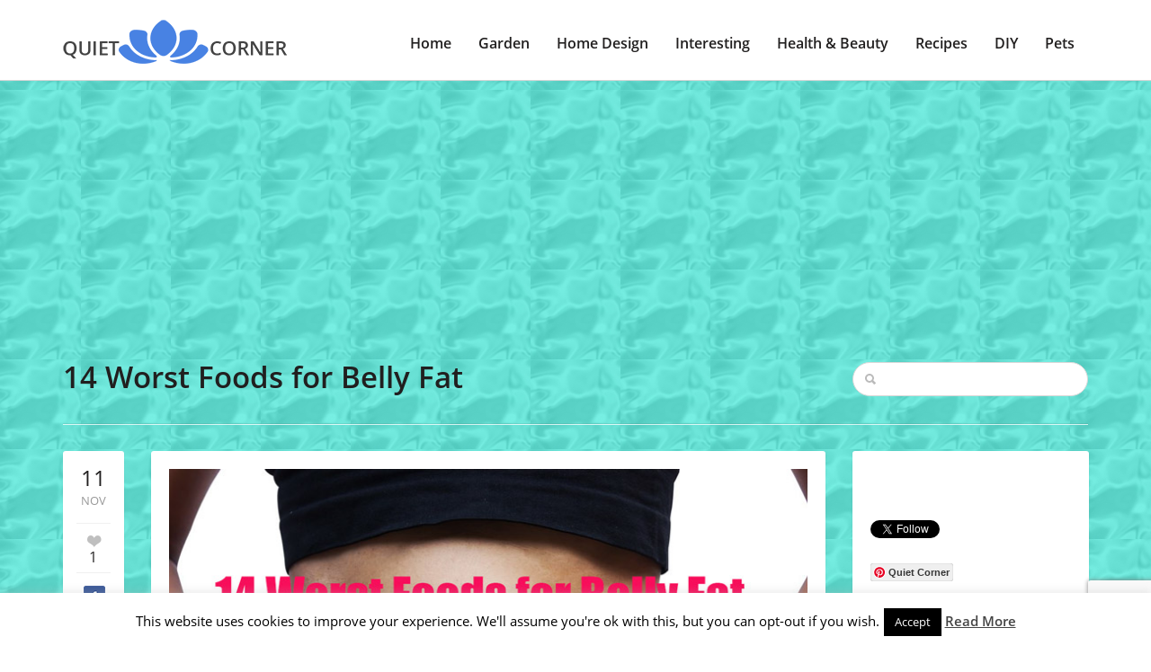

--- FILE ---
content_type: text/html; charset=UTF-8
request_url: https://www.quiet-corner.com/14-worst-foods-belly-fat/
body_size: 22356
content:
<!doctype html><html
lang="en-US" prefix="og: http://ogp.me/ns#"><head>
<title>14 Worst Foods for Belly Fat</title>


<!-- Squirrly SEO Plugin 10.2.04, visit: https://plugin.squirrly.co/ -->

<meta name="robots" content="index,follow">
<meta name="googlebot" content="index,follow,max-snippet:-1,max-image-preview:large,max-video-preview:-1">
<meta name="bingbot" content="index,follow,max-snippet:-1,max-image-preview:large,max-video-preview:-1">

<meta name="description" content="14 Worst Foods for Belly Fat Excess fat is responsible for a host of health problems, and belly fat is one of the most dangerous kinds. Fat in the abdomen has been implicated in heart disease, stroke, and other severe problems, so the best diet is one limiting the specific foods contributing to belly fat. While it may" />
<link rel="canonical" href="https://www.quiet-corner.com/14-worst-foods-belly-fat/" />
<link rel="alternate" type="application/rss+xml" href="https://www.quiet-corner.com/sitemap.xml" />

<meta name="dc.language" content="en-US" />
<meta name="dc.language.iso" content="en_US" />
<meta name="dc.publisher" content="Kejsy" />
<meta name="dc.title" content="14 Worst Foods for Belly Fat" />
<meta name="dc.description" content="14 Worst Foods for Belly Fat Excess fat is responsible for a host of health problems, and belly fat is one of the most dangerous kinds. Fat in the abdomen has been implicated in heart disease, stroke, and other severe problems, so the best diet is one limiting the specific foods contributing to belly fat. While it may" />
<meta name="dc.date.issued" content="2016-11-11" />

<meta property="og:url" content="https://www.quiet-corner.com/14-worst-foods-belly-fat/" />
<meta property="og:title" content="14 Worst Foods for Belly Fat" />
<meta property="og:description" content="14 Worst Foods for Belly Fat Excess fat is responsible for a host of health problems, and belly fat is one of" />
<meta property="og:type" content="article" />
<meta property="og:image" content="https://www.quiet-corner.com/wp-content/uploads/2016/11/14-Worst-Foods-for-Belly-Fat.jpg" />
<meta property="og:image:width" content="720" />
<meta property="og:image:height" content="480" />
<meta property="og:image:type" content="image/jpeg" />
<meta property="og:site_name" content="Quiet Corner" />
<meta property="og:locale" content="en_US" />
<meta property="article:published_time" content="2016-11-11 19:41:49" />
<meta property="article:modified_time" content="2020-06-09 12:18:22" />
<meta property="article:section" content="Diet" />

<meta property="twitter:url" content="https://www.quiet-corner.com/14-worst-foods-belly-fat/" />
<meta property="twitter:title" content="14 Worst Foods for Belly Fat" />
<meta property="twitter:description" content="14 Worst Foods for Belly Fat Excess fat is responsible for a host of health problems, and belly fat is one of the most dangerous kinds. Fat in the abdomen has been implicated in heart disease, stroke, and other severe problems, so the best diet is one limiting the specific foods" />
<meta property="twitter:image" content="https://www.quiet-corner.com/wp-content/uploads/2016/11/14-Worst-Foods-for-Belly-Fat.jpg" />
<meta property="twitter:domain" content="Quiet Corner" />
<meta property="twitter:card" content="summary_large_image" />
<meta property="twitter:creator" content="@twitter" />
<meta property="twitter:site" content="@twitter" />
<script type="application/ld+json">{"@graph":[{"@context":"https:\/\/schema.org\/","@type":"BreadcrumbList","@id":"https:\/\/www.quiet-corner.com\/14-worst-foods-belly-fat\/#BreadcrumbList","itemListElement":[{"@type":"ListItem","position":"1","item":{"@id":"https:\/\/www.quiet-corner.com","name":"Quiet Corner | Your place for relaxation"}},{"@type":"ListItem","position":"2","item":{"@id":"https:\/\/www.quiet-corner.com\/category\/health-and-beauty\/","name":"Health and Beauty"}},{"@type":"ListItem","position":"3","item":{"@id":"https:\/\/www.quiet-corner.com\/category\/health-and-beauty\/diet\/","name":"Diet"}},{"@type":"ListItem","position":"4","item":{"@id":"https:\/\/www.quiet-corner.com\/category\/health-and-beauty\/","name":"Health and Beauty"}},{"@type":"ListItem","position":"5","item":{"@id":"https:\/\/www.quiet-corner.com\/14-worst-foods-belly-fat\/","name":"14 Worst Foods for Belly Fat"}}]},{"@context":"https:\/\/schema.org\/","@type":"Article","@id":"https:\/\/www.quiet-corner.com\/14-worst-foods-belly-fat\/#Article","url":"https:\/\/www.quiet-corner.com\/14-worst-foods-belly-fat\/","name":"14 Worst Foods for Belly Fat","headline":"14 Worst Foods for Belly Fat Excess fat is responsible for a host of health problems, and belly fat is one of","mainEntityOfPage":{"@type":"WebPage","url":"https:\/\/www.quiet-corner.com\/14-worst-foods-belly-fat\/"},"datePublished":"2016-11-11T19:41:49+00:00","dateModified":"2020-06-09T12:18:22+00:00","image":{"@type":"ImageObject","url":"https:\/\/www.quiet-corner.com\/wp-content\/uploads\/2016\/11\/14-Worst-Foods-for-Belly-Fat.jpg","height":"480","width":"720"},"author":{"@type":"Person","url":"http:\/\/www.quiet-corner.com","name":"Kejsy"},"publisher":{"@type":"Organization","url":"https:\/\/www.quiet-corner.com\/14-worst-foods-belly-fat\/","name":"Kejsy","logo":{"@type":"ImageObject","url":"https:\/\/www.quiet-corner.com\/wp-content\/plugins\/squirrly-seo\/view\/assets\/img\/logo.png"}}}]}</script>
<!-- /Squirrly SEO Plugin -->


 <script async src="//pagead2.googlesyndication.com/pagead/js/adsbygoogle.js"></script> <script>(adsbygoogle=window.adsbygoogle||[]).push({google_ad_client:"ca-pub-5465659055232493",enable_page_level_ads:!0})</script>  <script async src="https://www.googletagmanager.com/gtag/js?id=UA-75883853-1"></script> <script>window.dataLayer=window.dataLayer||[];function gtag(){dataLayer.push(arguments)}
gtag('js',new Date());gtag('config','UA-75883853-1')</script> <meta
charset="utf-8" /><meta
name="author" content="" /><meta
name="viewport" content="width=device-width, initial-scale=1.0"><link
rel="icon" type="image/png" href="https://quiet-corner.com/wp-content/uploads/2018/03/Quiet-Corner-Favicon.jpg" /> <script type="application/ld+json" class="yoast-schema-graph">{"@context":"https://schema.org","@graph":[{"@type":"Organization","@id":"https://quiet-corner.com/#organization","name":"Quiet Corner","url":"https://quiet-corner.com/","sameAs":["https://www.facebook.com/Quiet-Corner-1301991489816818","https://www.instagram.com/your_quiet_corner/","https://myspace.com/quiet-corner","https://www.pinterest.com/quietcorneryour/","https://twitter.com/QuietCorner3"],"logo":{"@type":"ImageObject","@id":"https://quiet-corner.com/#logo","inLanguage":"en-US","url":"https://www.quiet-corner.com/wp-content/uploads/2020/06/logo-sa-imenom.jpg","width":538,"height":424,"caption":"Quiet Corner"},"image":{"@id":"https://quiet-corner.com/#logo"}},{"@type":"WebSite","@id":"https://quiet-corner.com/#website","url":"https://quiet-corner.com/","name":"Quiet Corner","description":"Your place for relaxation","publisher":{"@id":"https://quiet-corner.com/#organization"},"potentialAction":[{"@type":"SearchAction","target":"https://quiet-corner.com/?s={search_term_string}","query-input":"required name=search_term_string"}],"inLanguage":"en-US"},{"@type":"ImageObject","@id":"https://quiet-corner.com/14-worst-foods-belly-fat/#primaryimage","inLanguage":"en-US","url":"https://www.quiet-corner.com/wp-content/uploads/2016/11/14-Worst-Foods-for-Belly-Fat.jpg","width":720,"height":480,"caption":"14 Worst Foods for Belly Fat"},{"@type":"WebPage","@id":"https://quiet-corner.com/14-worst-foods-belly-fat/#webpage","url":"https://quiet-corner.com/14-worst-foods-belly-fat/","name":"14 Worst Foods for Belly Fat - Quiet Corner","isPartOf":{"@id":"https://quiet-corner.com/#website"},"primaryImageOfPage":{"@id":"https://quiet-corner.com/14-worst-foods-belly-fat/#primaryimage"},"datePublished":"2016-11-11T18:41:49+00:00","dateModified":"2020-06-09T10:18:22+00:00","description":"14 Worst Foods for Belly Fat. While it may not be possible to control all such foods, avoiding certain groups will go a long way toward improving your diet","inLanguage":"en-US","potentialAction":[{"@type":"ReadAction","target":["https://quiet-corner.com/14-worst-foods-belly-fat/"]}]},{"@type":"Article","@id":"https://quiet-corner.com/14-worst-foods-belly-fat/#article","isPartOf":{"@id":"https://quiet-corner.com/14-worst-foods-belly-fat/#webpage"},"author":{"@id":"https://quiet-corner.com/#/schema/person/3d4c6bd39fe368bb5103a84efcda39d6"},"headline":"14 Worst Foods for Belly Fat","datePublished":"2016-11-11T18:41:49+00:00","dateModified":"2020-06-09T10:18:22+00:00","mainEntityOfPage":{"@id":"https://quiet-corner.com/14-worst-foods-belly-fat/#webpage"},"commentCount":0,"publisher":{"@id":"https://quiet-corner.com/#organization"},"image":{"@id":"https://quiet-corner.com/14-worst-foods-belly-fat/#primaryimage"},"keywords":"diet,health,health tips","articleSection":"Diet,Health and Beauty","inLanguage":"en-US","potentialAction":[{"@type":"CommentAction","name":"Comment","target":["https://quiet-corner.com/14-worst-foods-belly-fat/#respond"]}]},{"@type":"Person","@id":"https://quiet-corner.com/#/schema/person/3d4c6bd39fe368bb5103a84efcda39d6","name":"Kejsy","image":{"@type":"ImageObject","@id":"https://quiet-corner.com/#personlogo","inLanguage":"en-US","url":"https://secure.gravatar.com/avatar/69e6b5900a66b562cafbb21589e3e2da?s=96&d=mm&r=g","caption":"Kejsy"},"sameAs":["http://www.quiet-corner.com","https://twitter.com/QuietCorner3"]}]}</script> <link
rel='dns-prefetch' href='//www.google.com' /><link
rel='dns-prefetch' href='//secure.gravatar.com' /><link
rel='dns-prefetch' href='//fonts.googleapis.com' /><link
rel='dns-prefetch' href='//s.w.org' /><link
rel='preconnect' href='https://fonts.gstatic.com' crossorigin /><link
rel="alternate" type="application/rss+xml" title="Quiet Corner &raquo; Feed" href="https://www.quiet-corner.com/feed/" /><link
rel="alternate" type="application/rss+xml" title="Quiet Corner &raquo; Comments Feed" href="https://www.quiet-corner.com/comments/feed/" /><link
rel="alternate" type="application/rss+xml" title="Quiet Corner &raquo; 14 Worst Foods for Belly Fat Comments Feed" href="https://www.quiet-corner.com/14-worst-foods-belly-fat/feed/" /><style type="text/css" media="all">@font-face{font-family:'Open Sans';font-display:block;font-style:normal;font-weight:400;font-display:swap;src:url(https://fonts.gstatic.com/s/opensans/v18/mem8YaGs126MiZpBA-UFVZ0d.woff) format('woff')}@font-face{font-family:'Open Sans';font-display:block;font-style:normal;font-weight:600;font-display:swap;src:url(https://fonts.gstatic.com/s/opensans/v18/mem5YaGs126MiZpBA-UNirkOUuhv.woff) format('woff')}</style><link
rel='stylesheet' id='wpo_min-header-0-css'  href='https://www.quiet-corner.com/wp-content/cache/wpo-minify/1608717748/assets/wpo-minify-header-ba6343f9.min.css' type='text/css' media='all' /> <script type='text/javascript' id='wpo_min-header-0-js-extra'>var Cli_Data={"nn_cookie_ids":[],"cookielist":[],"ccpaEnabled":"","ccpaRegionBased":"","ccpaBarEnabled":"","ccpaType":"gdpr","js_blocking":"","custom_integration":"","triggerDomRefresh":""};var cli_cookiebar_settings={"animate_speed_hide":"500","animate_speed_show":"500","background":"#fff","border":"#444","border_on":"","button_1_button_colour":"#000","button_1_button_hover":"#000000","button_1_link_colour":"#fff","button_1_as_button":"1","button_1_new_win":"","button_2_button_colour":"#333","button_2_button_hover":"#292929","button_2_link_colour":"#444","button_2_as_button":"","button_2_hidebar":"1","button_3_button_colour":"#000","button_3_button_hover":"#000000","button_3_link_colour":"#fff","button_3_as_button":"1","button_3_new_win":"","button_4_button_colour":"#000","button_4_button_hover":"#000000","button_4_link_colour":"#fff","button_4_as_button":"1","font_family":"inherit","header_fix":"","notify_animate_hide":"1","notify_animate_show":"","notify_div_id":"#cookie-law-info-bar","notify_position_horizontal":"right","notify_position_vertical":"bottom","scroll_close":"","scroll_close_reload":"","accept_close_reload":"","reject_close_reload":"","showagain_tab":"1","showagain_background":"#fff","showagain_border":"#000","showagain_div_id":"#cookie-law-info-again","showagain_x_position":"100px","text":"#000","show_once_yn":"","show_once":"10000","logging_on":"","as_popup":"","popup_overlay":"1","bar_heading_text":"","cookie_bar_as":"banner","popup_showagain_position":"bottom-right","widget_position":"left"};var log_object={"ajax_url":"https:\/\/www.quiet-corner.com\/wp-admin\/admin-ajax.php"}</script> <script type='text/javascript' src='https://www.quiet-corner.com/wp-content/cache/wpo-minify/1608717748/assets/wpo-minify-header-b4c1227b.min.js' id='wpo_min-header-0-js'></script> <link
rel="https://api.w.org/" href="https://www.quiet-corner.com/wp-json/" /><link
rel="alternate" type="application/json" href="https://www.quiet-corner.com/wp-json/wp/v2/posts/29294" /><link
rel="EditURI" type="application/rsd+xml" title="RSD" href="https://www.quiet-corner.com/xmlrpc.php?rsd" /><link
rel="wlwmanifest" type="application/wlwmanifest+xml" href="https://www.quiet-corner.com/wp-includes/wlwmanifest.xml" /><meta
name="generator" content="WordPress 5.5.17" /><link
rel='shortlink' href='https://www.quiet-corner.com/?p=29294' /><link
rel="alternate" type="application/json+oembed" href="https://www.quiet-corner.com/wp-json/oembed/1.0/embed?url=https%3A%2F%2Fwww.quiet-corner.com%2F14-worst-foods-belly-fat%2F" /><link
rel="alternate" type="text/xml+oembed" href="https://www.quiet-corner.com/wp-json/oembed/1.0/embed?url=https%3A%2F%2Fwww.quiet-corner.com%2F14-worst-foods-belly-fat%2F&#038;format=xml" /><meta
name="framework" content="Redux 4.1.24" /> <script data-cfasync="false">window.a2a_config=window.a2a_config||{};a2a_config.callbacks=[];a2a_config.overlays=[];a2a_config.templates={};(function(d,s,a,b){a=d.createElement(s);b=d.getElementsByTagName(s)[0];a.async=1;a.src="https://static.addtoany.com/menu/page.js";b.parentNode.insertBefore(a,b)})(document,"script")</script> <style>:root{--mv-create-radius:0}</style><style>.mv-create-card{--mv-create-base:#93b1fa!important;--mv-create-alt:#858585!important;--mv-create-text:#000!important;--mv-create-alt-hover:#5e72a0!important;--mv-create-base-trans:rgba(147,177,250,.8)!important;--mv-create-secondary-base:#666!important;--mv-create-secondary-alt:#525252!important;--mv-create-secondary-text:#fff!important;--mv-create-secondary-alt-hover:#757575!important;--mv-create-secondary-base-trans:rgba(102,102,102,.8)!important;--mv-star-fill:#b3b3b3!important;--mv-star-fill-hover:#666!important}</style><style type="text/css">.wprm-comment-rating svg{width:16px!important;height:16px!important}img.wprm-comment-rating{width:80px!important;height:16px!important}.wprm-comment-rating svg path{fill:#528cee}.wprm-comment-rating svg polygon{stroke:#528cee}.wprm-comment-ratings-container svg .wprm-star-full{fill:#528cee}.wprm-comment-ratings-container svg .wprm-star-empty{stroke:#528cee}</style><style type='text/css'>img#wpstats{display:none}</style><style id="redux_demo-dynamic-css" title="dynamic-css" class="redux-options-output">h1{font-family:"Open Sans";line-height:40px;font-weight:600;font-style:normal;color:#211f1f;font-size:33px;font-display:swap}h2{font-family:"Open Sans";line-height:40px;font-weight:600;font-style:normal;color:#211f1f;font-size:28px;font-display:swap}h3{font-family:"Open Sans";line-height:30px;font-weight:600;font-style:normal;color:#211f1f;font-size:24px;font-display:swap}h4{font-family:"Open Sans";line-height:30px;font-weight:600;font-style:normal;color:#211f1f;font-size:20px;font-display:swap}h5{font-family:"Open Sans";line-height:30px;font-weight:600;font-style:normal;color:#211f1f;font-size:18px;font-display:swap}h6{font-family:"Open Sans";line-height:30px;font-weight:600;font-style:normal;color:#211f1f;font-size:14px;font-display:swap}h1 a,h2 a,h3 a,h4 a,h5 a,h6 a{color:#211f1f}h1 a:hover,h2 a:hover,h3 a:hover,h4 a:hover,h5 a:hover,h6 a:hover{color:#4882e3}body,p{font-family:"Open Sans";line-height:28px;font-weight:400;font-style:normal;color:#211f1f;font-size:16px;font-display:swap}.sf-menu-primary a{font-family:"Open Sans";line-height:28px;font-weight:600;font-style:normal;color:#211f1f;font-size:16px;font-display:swap}article a,p a,.sidebar a{color:#211f1f}article a:hover,p a:hover,.sidebar a:hover{color:#4882e3}accent a{color:#4882e3}accent a:hover{color:#4882e3}.sf-menu-primary a{color:#211f1f}.sf-menu-primary a:hover,.sf-menu-primary .current-menu-item a{color:#4882e3}.sf-menu-primary ul li a,ul.sf-menu-primary ul li.current-menu-item a{color:#c8c8c8}.sf-menu-primary ul li a:hover,ul.sf-menu-primary ul li.current-menu-item a:hover{color:#efefef}html{background-repeat:repeat;background-attachment:fixed;background-position:center top;background-image:url(https://www.quiet-corner.com/wp-content/uploads/2020/06/background-image-44.jpg);background-size:inherit}</style></head><body
class="post-template-default single single-post postid-29294 single-format-image"><div
id="mobile-header"><nav
id="sidr" role="mobile"><h3>Menu</h3><div
class="responsive-trig uptop" id="simple-close" href="#sidr"></div><div
class="menu-header-menu-container"><ul
id="menu-header-menu" class="cbp-spmenu"><li
id="menu-item-36765" class="menu-item menu-item-type-custom menu-item-object-custom menu-item-36765"><a
href="https://quiet-corner.com">Home</a></li><li
id="menu-item-2108" class="menu-item menu-item-type-taxonomy menu-item-object-category menu-item-has-children menu-item-2108"><a
href="https://www.quiet-corner.com/category/garden-ideas/">Garden</a><ul
class="sub-menu"><li
id="menu-item-2109" class="menu-item menu-item-type-taxonomy menu-item-object-category menu-item-2109"><a
href="https://www.quiet-corner.com/category/garden-ideas/big-gardens/">Big Gardens</a></li><li
id="menu-item-2112" class="menu-item menu-item-type-taxonomy menu-item-object-category menu-item-2112"><a
href="https://www.quiet-corner.com/category/garden-ideas/small-gardens/">Small Gardens</a></li><li
id="menu-item-5741" class="menu-item menu-item-type-taxonomy menu-item-object-category menu-item-5741"><a
href="https://www.quiet-corner.com/category/garden-ideas/vegetables-and-herbs/">Vegetables and Herbs</a></li><li
id="menu-item-9202" class="menu-item menu-item-type-taxonomy menu-item-object-category menu-item-9202"><a
href="https://www.quiet-corner.com/category/garden-ideas/yard-and-backyard-ideas/">Yard and Backyard</a></li><li
id="menu-item-5043" class="menu-item menu-item-type-taxonomy menu-item-object-category menu-item-5043"><a
href="https://www.quiet-corner.com/category/garden-ideas/gardening-tips/">Gardening Tips</a></li><li
id="menu-item-2110" class="menu-item menu-item-type-taxonomy menu-item-object-category menu-item-2110"><a
href="https://www.quiet-corner.com/category/garden-ideas/ornamental-plants/">Ornamental Plants</a></li><li
id="menu-item-9305" class="menu-item menu-item-type-taxonomy menu-item-object-category menu-item-9305"><a
href="https://www.quiet-corner.com/category/garden-ideas/indoor-plants/">Indoor Plants</a></li></ul></li><li
id="menu-item-2120" class="menu-item menu-item-type-taxonomy menu-item-object-category menu-item-has-children menu-item-2120"><a
href="https://www.quiet-corner.com/category/home-design/">Home Design</a><ul
class="sub-menu"><li
id="menu-item-2126" class="menu-item menu-item-type-taxonomy menu-item-object-category menu-item-2126"><a
href="https://www.quiet-corner.com/category/home-design/living-room/">Living Room</a></li><li
id="menu-item-7673" class="menu-item menu-item-type-taxonomy menu-item-object-category menu-item-7673"><a
href="https://www.quiet-corner.com/category/home-design/kids-room/">Kids Room</a></li><li
id="menu-item-2122" class="menu-item menu-item-type-taxonomy menu-item-object-category menu-item-2122"><a
href="https://www.quiet-corner.com/category/home-design/bedroom/">Bedroom</a></li><li
id="menu-item-2124" class="menu-item menu-item-type-taxonomy menu-item-object-category menu-item-2124"><a
href="https://www.quiet-corner.com/category/home-design/home-office/">Home Office</a></li><li
id="menu-item-2125" class="menu-item menu-item-type-taxonomy menu-item-object-category menu-item-2125"><a
href="https://www.quiet-corner.com/category/home-design/kitchen/">Kitchen</a></li><li
id="menu-item-2121" class="menu-item menu-item-type-taxonomy menu-item-object-category menu-item-2121"><a
href="https://www.quiet-corner.com/category/home-design/bathroom/">Bathroom</a></li><li
id="menu-item-2123" class="menu-item menu-item-type-taxonomy menu-item-object-category menu-item-2123"><a
href="https://www.quiet-corner.com/category/home-design/home-decor/">Home Decor</a></li><li
id="menu-item-20172" class="menu-item menu-item-type-taxonomy menu-item-object-category menu-item-20172"><a
href="https://www.quiet-corner.com/category/home-design/architecture-and-design/">Architecture and Design</a></li><li
id="menu-item-16123" class="menu-item menu-item-type-taxonomy menu-item-object-category menu-item-16123"><a
href="https://www.quiet-corner.com/category/home-design/home/">All About Home</a></li></ul></li><li
id="menu-item-2127" class="menu-item menu-item-type-taxonomy menu-item-object-category menu-item-has-children menu-item-2127"><a
href="https://www.quiet-corner.com/category/interesting-things/">Interesting</a><ul
class="sub-menu"><li
id="menu-item-2129" class="menu-item menu-item-type-taxonomy menu-item-object-category menu-item-2129"><a
href="https://www.quiet-corner.com/category/interesting-things/positive-stories/">Positive Stories</a></li><li
id="menu-item-6865" class="menu-item menu-item-type-taxonomy menu-item-object-category menu-item-6865"><a
href="https://www.quiet-corner.com/category/interesting-things/interesting-news/">Interesting News</a></li><li
id="menu-item-2128" class="menu-item menu-item-type-taxonomy menu-item-object-category menu-item-2128"><a
href="https://www.quiet-corner.com/category/interesting-things/stories-behind-the-photographs/">Stories Behind the Photographs</a></li><li
id="menu-item-2149" class="menu-item menu-item-type-taxonomy menu-item-object-category menu-item-2149"><a
href="https://www.quiet-corner.com/category/interesting-things/odd-news/">Odd News</a></li></ul></li><li
id="menu-item-2113" class="menu-item menu-item-type-taxonomy menu-item-object-category current-post-ancestor current-menu-parent current-post-parent menu-item-has-children menu-item-2113"><a
href="https://www.quiet-corner.com/category/health-and-beauty/">Health &#038; Beauty</a><ul
class="sub-menu"><li
id="menu-item-2117" class="menu-item menu-item-type-taxonomy menu-item-object-category menu-item-2117"><a
href="https://www.quiet-corner.com/category/health-and-beauty/hairstyles/">Hairstyles</a></li><li
id="menu-item-2119" class="menu-item menu-item-type-taxonomy menu-item-object-category menu-item-2119"><a
href="https://www.quiet-corner.com/category/health-and-beauty/makeup/">Makeup</a></li><li
id="menu-item-2115" class="menu-item menu-item-type-taxonomy menu-item-object-category current-post-ancestor current-menu-parent current-post-parent menu-item-2115"><a
href="https://www.quiet-corner.com/category/health-and-beauty/diet/">Diet</a></li><li
id="menu-item-26746" class="menu-item menu-item-type-taxonomy menu-item-object-category menu-item-26746"><a
href="https://www.quiet-corner.com/category/health-and-beauty/lifestyle-mental-health/">Lifestyle &#038; Mental Health</a></li><li
id="menu-item-2116" class="menu-item menu-item-type-taxonomy menu-item-object-category menu-item-2116"><a
href="https://www.quiet-corner.com/category/health-and-beauty/weight-loss/">Fitness &#038; Weight Loss</a></li><li
id="menu-item-2114" class="menu-item menu-item-type-taxonomy menu-item-object-category menu-item-2114"><a
href="https://www.quiet-corner.com/category/health-and-beauty/beauty-tips/">Beauty Tips</a></li><li
id="menu-item-2118" class="menu-item menu-item-type-taxonomy menu-item-object-category menu-item-2118"><a
href="https://www.quiet-corner.com/category/health-and-beauty/health-tips/">Health Tips</a></li></ul></li><li
id="menu-item-2104" class="menu-item menu-item-type-taxonomy menu-item-object-category menu-item-has-children menu-item-2104"><a
href="https://www.quiet-corner.com/category/recipes/">Recipes</a><ul
class="sub-menu"><li
id="menu-item-6374" class="menu-item menu-item-type-taxonomy menu-item-object-category menu-item-6374"><a
href="https://www.quiet-corner.com/category/recipes/meals/">Meals</a></li><li
id="menu-item-2107" class="menu-item menu-item-type-taxonomy menu-item-object-category menu-item-2107"><a
href="https://www.quiet-corner.com/category/recipes/healthy-recipes/">Healthy Recipes</a></li><li
id="menu-item-2105" class="menu-item menu-item-type-taxonomy menu-item-object-category menu-item-2105"><a
href="https://www.quiet-corner.com/category/recipes/desserts-and-cakes/">Desserts and Cakes</a></li><li
id="menu-item-2106" class="menu-item menu-item-type-taxonomy menu-item-object-category menu-item-2106"><a
href="https://www.quiet-corner.com/category/recipes/cookies-and-snacks/">Cookies and Snacks</a></li><li
id="menu-item-51576" class="menu-item menu-item-type-taxonomy menu-item-object-category menu-item-51576"><a
href="https://www.quiet-corner.com/category/recipes/keto-recipes/">Keto Recipes</a></li><li
id="menu-item-2148" class="menu-item menu-item-type-taxonomy menu-item-object-category menu-item-2148"><a
href="https://www.quiet-corner.com/category/recipes/video-recipes/">Video Recipes</a></li></ul></li><li
id="menu-item-2099" class="menu-item menu-item-type-taxonomy menu-item-object-category menu-item-has-children menu-item-2099"><a
href="https://www.quiet-corner.com/category/diy/">DIY</a><ul
class="sub-menu"><li
id="menu-item-2100" class="menu-item menu-item-type-taxonomy menu-item-object-category menu-item-2100"><a
href="https://www.quiet-corner.com/category/diy/diy-ideas/">DIY Ideas</a></li><li
id="menu-item-2101" class="menu-item menu-item-type-taxonomy menu-item-object-category menu-item-2101"><a
href="https://www.quiet-corner.com/category/diy/diy-tutorials/">DIY Tutorials</a></li></ul></li><li
id="menu-item-2130" class="menu-item menu-item-type-taxonomy menu-item-object-category menu-item-has-children menu-item-2130"><a
href="https://www.quiet-corner.com/category/pets/">Pets</a><ul
class="sub-menu"><li
id="menu-item-2136" class="menu-item menu-item-type-taxonomy menu-item-object-category menu-item-2136"><a
href="https://www.quiet-corner.com/category/pets/cats/">Cats</a></li><li
id="menu-item-2140" class="menu-item menu-item-type-taxonomy menu-item-object-category menu-item-2140"><a
href="https://www.quiet-corner.com/category/pets/dogs/">Dogs</a></li><li
id="menu-item-2142" class="menu-item menu-item-type-taxonomy menu-item-object-category menu-item-2142"><a
href="https://www.quiet-corner.com/category/pets/rodents/">Rodents</a></li><li
id="menu-item-2131" class="menu-item menu-item-type-taxonomy menu-item-object-category menu-item-2131"><a
href="https://www.quiet-corner.com/category/pets/aquatic-pets/">Aquatic Pets</a></li><li
id="menu-item-2132" class="menu-item menu-item-type-taxonomy menu-item-object-category menu-item-2132"><a
href="https://www.quiet-corner.com/category/pets/birds/">Birds</a></li><li
id="menu-item-2141" class="menu-item menu-item-type-taxonomy menu-item-object-category menu-item-2141"><a
href="https://www.quiet-corner.com/category/pets/funny-animal-videos/">Funny Animal Videos</a></li></ul></li></ul></div></nav></div><div
class="entire-site-wrap"><div
class="site-margin"><div
class="site-wrap-shadow"><header
class="header-wrap"><div
class="container"><div
class="row"><div
class="col-md-3"><div
class="logo">
<a
href="https://www.quiet-corner.com" title="https://www.quiet-corner.com">
<img
src="https://quiet-corner.com/wp-content/uploads/2018/01/logo-small-min-1.png " data-at2x="https://quiet-corner.com/wp-content/uploads/2018/01/logo-big-min.png"/>
</a></div></div><div
class="col-md-9 rel"><div
class="responsive-trig" id="simple-menu" href="#sidr"></div><nav
class="menuwrap" role="main"><div
class="menu-header-menu-container"><ul
id="menu-header-menu-1" class="sf-menu-primary"><li
class="menu-item menu-item-type-custom menu-item-object-custom menu-item-36765"><a
href="https://quiet-corner.com">Home</a></li><li
class="menu-item menu-item-type-taxonomy menu-item-object-category menu-item-has-children menu-item-2108"><a
href="https://www.quiet-corner.com/category/garden-ideas/">Garden</a><ul
class="sub-menu"><li
class="menu-item menu-item-type-taxonomy menu-item-object-category menu-item-2109"><a
href="https://www.quiet-corner.com/category/garden-ideas/big-gardens/">Big Gardens</a></li><li
class="menu-item menu-item-type-taxonomy menu-item-object-category menu-item-2112"><a
href="https://www.quiet-corner.com/category/garden-ideas/small-gardens/">Small Gardens</a></li><li
class="menu-item menu-item-type-taxonomy menu-item-object-category menu-item-5741"><a
href="https://www.quiet-corner.com/category/garden-ideas/vegetables-and-herbs/">Vegetables and Herbs</a></li><li
class="menu-item menu-item-type-taxonomy menu-item-object-category menu-item-9202"><a
href="https://www.quiet-corner.com/category/garden-ideas/yard-and-backyard-ideas/">Yard and Backyard</a></li><li
class="menu-item menu-item-type-taxonomy menu-item-object-category menu-item-5043"><a
href="https://www.quiet-corner.com/category/garden-ideas/gardening-tips/">Gardening Tips</a></li><li
class="menu-item menu-item-type-taxonomy menu-item-object-category menu-item-2110"><a
href="https://www.quiet-corner.com/category/garden-ideas/ornamental-plants/">Ornamental Plants</a></li><li
class="menu-item menu-item-type-taxonomy menu-item-object-category menu-item-9305"><a
href="https://www.quiet-corner.com/category/garden-ideas/indoor-plants/">Indoor Plants</a></li></ul></li><li
class="menu-item menu-item-type-taxonomy menu-item-object-category menu-item-has-children menu-item-2120"><a
href="https://www.quiet-corner.com/category/home-design/">Home Design</a><ul
class="sub-menu"><li
class="menu-item menu-item-type-taxonomy menu-item-object-category menu-item-2126"><a
href="https://www.quiet-corner.com/category/home-design/living-room/">Living Room</a></li><li
class="menu-item menu-item-type-taxonomy menu-item-object-category menu-item-7673"><a
href="https://www.quiet-corner.com/category/home-design/kids-room/">Kids Room</a></li><li
class="menu-item menu-item-type-taxonomy menu-item-object-category menu-item-2122"><a
href="https://www.quiet-corner.com/category/home-design/bedroom/">Bedroom</a></li><li
class="menu-item menu-item-type-taxonomy menu-item-object-category menu-item-2124"><a
href="https://www.quiet-corner.com/category/home-design/home-office/">Home Office</a></li><li
class="menu-item menu-item-type-taxonomy menu-item-object-category menu-item-2125"><a
href="https://www.quiet-corner.com/category/home-design/kitchen/">Kitchen</a></li><li
class="menu-item menu-item-type-taxonomy menu-item-object-category menu-item-2121"><a
href="https://www.quiet-corner.com/category/home-design/bathroom/">Bathroom</a></li><li
class="menu-item menu-item-type-taxonomy menu-item-object-category menu-item-2123"><a
href="https://www.quiet-corner.com/category/home-design/home-decor/">Home Decor</a></li><li
class="menu-item menu-item-type-taxonomy menu-item-object-category menu-item-20172"><a
href="https://www.quiet-corner.com/category/home-design/architecture-and-design/">Architecture and Design</a></li><li
class="menu-item menu-item-type-taxonomy menu-item-object-category menu-item-16123"><a
href="https://www.quiet-corner.com/category/home-design/home/">All About Home</a></li></ul></li><li
class="menu-item menu-item-type-taxonomy menu-item-object-category menu-item-has-children menu-item-2127"><a
href="https://www.quiet-corner.com/category/interesting-things/">Interesting</a><ul
class="sub-menu"><li
class="menu-item menu-item-type-taxonomy menu-item-object-category menu-item-2129"><a
href="https://www.quiet-corner.com/category/interesting-things/positive-stories/">Positive Stories</a></li><li
class="menu-item menu-item-type-taxonomy menu-item-object-category menu-item-6865"><a
href="https://www.quiet-corner.com/category/interesting-things/interesting-news/">Interesting News</a></li><li
class="menu-item menu-item-type-taxonomy menu-item-object-category menu-item-2128"><a
href="https://www.quiet-corner.com/category/interesting-things/stories-behind-the-photographs/">Stories Behind the Photographs</a></li><li
class="menu-item menu-item-type-taxonomy menu-item-object-category menu-item-2149"><a
href="https://www.quiet-corner.com/category/interesting-things/odd-news/">Odd News</a></li></ul></li><li
class="menu-item menu-item-type-taxonomy menu-item-object-category current-post-ancestor current-menu-parent current-post-parent menu-item-has-children menu-item-2113"><a
href="https://www.quiet-corner.com/category/health-and-beauty/">Health &#038; Beauty</a><ul
class="sub-menu"><li
class="menu-item menu-item-type-taxonomy menu-item-object-category menu-item-2117"><a
href="https://www.quiet-corner.com/category/health-and-beauty/hairstyles/">Hairstyles</a></li><li
class="menu-item menu-item-type-taxonomy menu-item-object-category menu-item-2119"><a
href="https://www.quiet-corner.com/category/health-and-beauty/makeup/">Makeup</a></li><li
class="menu-item menu-item-type-taxonomy menu-item-object-category current-post-ancestor current-menu-parent current-post-parent menu-item-2115"><a
href="https://www.quiet-corner.com/category/health-and-beauty/diet/">Diet</a></li><li
class="menu-item menu-item-type-taxonomy menu-item-object-category menu-item-26746"><a
href="https://www.quiet-corner.com/category/health-and-beauty/lifestyle-mental-health/">Lifestyle &#038; Mental Health</a></li><li
class="menu-item menu-item-type-taxonomy menu-item-object-category menu-item-2116"><a
href="https://www.quiet-corner.com/category/health-and-beauty/weight-loss/">Fitness &#038; Weight Loss</a></li><li
class="menu-item menu-item-type-taxonomy menu-item-object-category menu-item-2114"><a
href="https://www.quiet-corner.com/category/health-and-beauty/beauty-tips/">Beauty Tips</a></li><li
class="menu-item menu-item-type-taxonomy menu-item-object-category menu-item-2118"><a
href="https://www.quiet-corner.com/category/health-and-beauty/health-tips/">Health Tips</a></li></ul></li><li
class="menu-item menu-item-type-taxonomy menu-item-object-category menu-item-has-children menu-item-2104"><a
href="https://www.quiet-corner.com/category/recipes/">Recipes</a><ul
class="sub-menu"><li
class="menu-item menu-item-type-taxonomy menu-item-object-category menu-item-6374"><a
href="https://www.quiet-corner.com/category/recipes/meals/">Meals</a></li><li
class="menu-item menu-item-type-taxonomy menu-item-object-category menu-item-2107"><a
href="https://www.quiet-corner.com/category/recipes/healthy-recipes/">Healthy Recipes</a></li><li
class="menu-item menu-item-type-taxonomy menu-item-object-category menu-item-2105"><a
href="https://www.quiet-corner.com/category/recipes/desserts-and-cakes/">Desserts and Cakes</a></li><li
class="menu-item menu-item-type-taxonomy menu-item-object-category menu-item-2106"><a
href="https://www.quiet-corner.com/category/recipes/cookies-and-snacks/">Cookies and Snacks</a></li><li
class="menu-item menu-item-type-taxonomy menu-item-object-category menu-item-51576"><a
href="https://www.quiet-corner.com/category/recipes/keto-recipes/">Keto Recipes</a></li><li
class="menu-item menu-item-type-taxonomy menu-item-object-category menu-item-2148"><a
href="https://www.quiet-corner.com/category/recipes/video-recipes/">Video Recipes</a></li></ul></li><li
class="menu-item menu-item-type-taxonomy menu-item-object-category menu-item-has-children menu-item-2099"><a
href="https://www.quiet-corner.com/category/diy/">DIY</a><ul
class="sub-menu"><li
class="menu-item menu-item-type-taxonomy menu-item-object-category menu-item-2100"><a
href="https://www.quiet-corner.com/category/diy/diy-ideas/">DIY Ideas</a></li><li
class="menu-item menu-item-type-taxonomy menu-item-object-category menu-item-2101"><a
href="https://www.quiet-corner.com/category/diy/diy-tutorials/">DIY Tutorials</a></li></ul></li><li
class="menu-item menu-item-type-taxonomy menu-item-object-category menu-item-has-children menu-item-2130"><a
href="https://www.quiet-corner.com/category/pets/">Pets</a><ul
class="sub-menu"><li
class="menu-item menu-item-type-taxonomy menu-item-object-category menu-item-2136"><a
href="https://www.quiet-corner.com/category/pets/cats/">Cats</a></li><li
class="menu-item menu-item-type-taxonomy menu-item-object-category menu-item-2140"><a
href="https://www.quiet-corner.com/category/pets/dogs/">Dogs</a></li><li
class="menu-item menu-item-type-taxonomy menu-item-object-category menu-item-2142"><a
href="https://www.quiet-corner.com/category/pets/rodents/">Rodents</a></li><li
class="menu-item menu-item-type-taxonomy menu-item-object-category menu-item-2131"><a
href="https://www.quiet-corner.com/category/pets/aquatic-pets/">Aquatic Pets</a></li><li
class="menu-item menu-item-type-taxonomy menu-item-object-category menu-item-2132"><a
href="https://www.quiet-corner.com/category/pets/birds/">Birds</a></li><li
class="menu-item menu-item-type-taxonomy menu-item-object-category menu-item-2141"><a
href="https://www.quiet-corner.com/category/pets/funny-animal-videos/">Funny Animal Videos</a></li></ul></li></ul></div></nav></div></div></div></header><center><script async src="//pagead2.googlesyndication.com/pagead/js/adsbygoogle.js"></script> 
<ins
class="adsbygoogle"
style="display:block"
data-ad-client="ca-pub-5465659055232493"
data-ad-slot="4798497360"
data-ad-format="auto"></ins> <script>(adsbygoogle=window.adsbygoogle||[]).push({})</script></center><section
class="section-wrap"><div
class="container"><div
class="row"><div
class="col-md-9"><h1 class="nomargin lh-40">14 Worst Foods for Belly Fat</h1></div><div
class="col-md-3"><form
method="get" id="searchForm" action="https://www.quiet-corner.com/"><div
class="search-wrapper"><div
class="search-icon"></div>
<input
type="text" maxlength="30" name="s" id="s" class="search_input"  />
<input
type="submit" id="searchSubmit"  /></div></form></div></div></div></div><section
class="section-wrap nopads"><div
class="container"><div
class="row"><div
class="col-md-12"><div
class="hrrule"></div></div></div></div></section><section
class="section-wrap"><div
class="container"><div
class="row"><div
class="col-md-1 bumpnorm"><div
class="stickysidebar"><div
class="datewrap centertext bumpmini">
<span
class="entrylg">11</span>
</br>
<span
class="entrysm">Nov</span></div><div
class="datewrap centertext linetop"><div
class="post-like"><a
href="#" data-post_id="29294">
<span
title=""class="qtip like"></span>
</a><span
class="count">1</span></div></div><div
id="wrapsocials"><div
class="datewrap centertext mini-text linetop"><div
class="tags_container_social"><a
href="http://www.facebook.com/share.php?u=https://www.quiet-corner.com/14-worst-foods-belly-fat/" onclick="return !window.open(this.href, 'Facebook', 'width=500,height=500')"
target="_blank"><div
class="facebook-share"></div>
</a><div
id="fb-root"></div> <script>(function(d,s,id){var js,fjs=d.getElementsByTagName(s)[0];if(d.getElementById(id))return;js=d.createElement(s);js.id=id;js.src="//connect.facebook.net/en_US/all.js#xfbml=1";fjs.parentNode.insertBefore(js,fjs)}(document,'script','facebook-jssdk'))</script> </div><a
href="https://twitter.com/share" class="twitter-me" onclick="return !window.open(this.href, 'Twitter', 'width=500,height=500')"
target="_blank"><div
class="twitter-share"></div>
</a> <script>!function(d,s,id){var js,fjs=d.getElementsByTagName(s)[0];if(!d.getElementById(id)){js=d.createElement(s);js.id=id;js.src="//platform.twitter.com/widgets.js";fjs.parentNode.insertBefore(js,fjs)}}(document,"script","twitter-wjs")</script> <div
class="tags_container_social"><a
href="https://m.google.com/app/plus/x/?v=compose&amp;content=https://www.quiet-corner.com/14-worst-foods-belly-fat/" onclick="return !window.open(this.href, 'Googleplus', 'width=500,height=500')"
target="_blank"><div
class="google-share"></div>
</a> <script type="text/javascript">(function(){var po=document.createElement('script');po.type='text/javascript';po.async=!0;po.src='https://apis.google.com/js/plusone.js';var s=document.getElementsByTagName('script')[0];s.parentNode.insertBefore(po,s)})()</script> </div></div></div></div></div><div
class="col-md-8 bumpnorm"><article
class="singlewrap colored"><div
class="singlewrap"><div
id="post-29294" class="post-29294 post type-post status-publish format-image has-post-thumbnail hentry category-diet category-health-and-beauty tag-diet tag-health tag-health-tips post_format-post-format-image"><div
class="singleimg bumpnorm">
<img
src="https://www.quiet-corner.com/wp-content/uploads/2016/11/14-Worst-Foods-for-Belly-Fat.jpg" alt="14 Worst Foods for Belly Fat"   class="img-responsive"/></div></div></div><div
class="singlewrap bumpnorm linetopbtm accent"><div
class="row"><div
class="col-xs-9"><div
class="cellblock text-left">By <a
href="https://www.quiet-corner.com/author/slavica/" title="Posts by Kejsy" rel="author">Kejsy</a></div><div
class="cellblock text-left">/ in <a
href="https://www.quiet-corner.com/category/health-and-beauty/diet/" rel="category tag">Diet</a>,<a
href="https://www.quiet-corner.com/category/health-and-beauty/" rel="category tag">Health and Beauty</a></div><div
class="cellblock text-left">
/ tags <a
href="https://www.quiet-corner.com/tag/diet/" rel="tag">diet</a>, <a
href="https://www.quiet-corner.com/tag/health/" rel="tag">health</a>, <a
href="https://www.quiet-corner.com/tag/health-tips/" rel="tag">health tips</a></div></div><div
class="col-xs-3"><div
class="cellblockright text-right"><a
href="#reply-title">0 Comments</a></div></div></div></div><div
class="singlewrap"><h2 style="text-align: center;">14 Worst Foods for Belly Fat</h2><p>Excess fat is responsible for a host of health problems, and belly fat is one of the most dangerous kinds.<br
/>
Fat in the abdomen has been implicated in heart disease, stroke, and other severe problems, so the best diet is one limiting the specific foods contributing to belly fat.</p><p>While it may not be possible to control all such foods, avoiding certain groups will go a long way toward improving your diet and reducing belly fat.</p><h2>1. Refined grains</h2><p>Unlike the whole grains in the brown forms of foods, refined grains have been modified from their natural form, dramatically increasing your chances of piling on extra pounds. Common examples of refined grains include white rice, white bread and white pasta.</p><p>During refining, grains lose much of their nutritional content because of the removal of germ and bran. This improves the texture, lightens the color and slightly alters the taste.</p><p>Coloring or texturizing agents such as bleach and bromine are added, and the finished product is thoroughly mixed to ensure consistency. Texturizing processed grains also makes them more easily assimilated as fat.</p><p>A Harvard Medical School research project conducted for over a decade found that participants eating the most refined grains were substantially more likely to gain unwanted weight. Those eating the most whole grains were least likely to develop unsightly belly fat.</p><p>In addition to helping control weight, the high levels of germ, bran and other natural nutrients makes whole wheat products clearly superior to their refined counterparts.</p><p>Many products are labeled “enriched” because nutrients such as thiamin, iron, riboflavin and niacin are added. However, the nutrients added are only a fraction of what was taken out, and natural grains are usually more nutritious than “enriched” ones. A notable exception is maize, in which refinement increases the bioavailability of niacin.</p><p><a
href="http://www.quiet-corner.com/wp-content/uploads/2016/11/14-Worst-Foods-for-Belly-Fat-1.jpg"><img
loading="lazy" class="alignnone size-full wp-image-29296" src="http://www.quiet-corner.com/wp-content/uploads/2016/11/14-Worst-Foods-for-Belly-Fat-1.jpg" alt="14 Worst Foods for Belly Fat" width="800" height="527" srcset="https://www.quiet-corner.com/wp-content/uploads/2016/11/14-Worst-Foods-for-Belly-Fat-1.jpg 800w, https://www.quiet-corner.com/wp-content/uploads/2016/11/14-Worst-Foods-for-Belly-Fat-1-300x198.jpg 300w, https://www.quiet-corner.com/wp-content/uploads/2016/11/14-Worst-Foods-for-Belly-Fat-1-768x506.jpg 768w" sizes="(max-width: 800px) 100vw, 800px" /></a></p><h2>2. Whole milk or 2% milk</h2><p>People concerned about their health often avoid drinking whole milk due to its high fat content.<br
/>
Cutting out all milk consumption is not a good idea, since milk has definite health advantages, but all that fat is not one of them.</p><p>Once people become aware of this, they often switch to 2% milk as a compromise to get the familiar flavor and health benefits of milk with less fat.</p><p>However, few of these dieters are aware that 2% milk still has a fairly large calorie and fat content, so it may promote an increase in belly fat if regularly consumed.</p><p>Those who drink it for fitness may not see a weight loss, and they may even gain weight because they think they can drink more milk if it has reduced fat. Drinking a large amount of low-fat milk is no better than drinking a moderate serving of whole milk.</p><p>If you want to cultivate a trim belly, choosing fat-free milk or 1% milk is the best plan. These types of milk are still high in calcium and other valuable nutrients, but are lower in calories and certainly lower in fat. With these products, you can indulge in large servings and still keep your fat intake down.</p><h2>3. Soda</h2><p>Whether you opt for traditional soda or one of the diet alternatives, belly fat is an unfortunate but common result.<br
/>
Habitual soda drinkers who go “cold turkey” often see a significant weight loss that remains as long as they do not return to drinking sodas.</p><p>Regular soda contains vast amounts of empty calories in the form of sugars, spiking your blood sugar and promoting weight gain, especially around your abdomen.</p><p>Caffeine adds a feeling of stimulation that some interpret as an appetite for food. In addition, studies suggest that the artificial sweeteners used in diet sodas can inhibit your body’s ability to detect fullness, leading to a lack of satisfaction and increased likelihood of over-eating.</p><p>This is why a person with a soft drink in one hand will often have a burger or a candy bar in the other. These foods do not just “go together.” They actually combine in the body to increase your appetite for both food and drink. The more you consume, the more you want.</p><p>Instant or concentrated flavorings are no better, since they contain a huge jolt of sugar. Water is the best alternative, and if you want to liven up the taste, you can add a squeeze of fresh lemon.</p><p><a
href="http://www.quiet-corner.com/wp-content/uploads/2016/05/5u.jpg"><img
loading="lazy" class="alignnone wp-image-14599 size-full" src="http://www.quiet-corner.com/wp-content/uploads/2016/05/5u.jpg" alt="14 Worst Foods for Belly Fat" width="800" height="420" srcset="https://www.quiet-corner.com/wp-content/uploads/2016/05/5u.jpg 800w, https://www.quiet-corner.com/wp-content/uploads/2016/05/5u-300x158.jpg 300w, https://www.quiet-corner.com/wp-content/uploads/2016/05/5u-768x403.jpg 768w" sizes="(max-width: 800px) 100vw, 800px" /></a></p><h2>4. Breakfast muffins</h2><p>When you pick up a breakfast muffin at a coffee shop, you may congratulate yourself for resisting the allure of glazed doughnuts.<br
/>
Granted, this is a victory, and any step in the right direction is good. However, that step may not be as big as you think.</p><p>You should be aware that the average breakfast muffin contains around 500 calories and more than half your daily recommended intake of sugar.</p><p>If you are unaware of how much sugar you have eaten at breakfast, you will probably keep consuming sugary products all day, pushing yourself far over the healthy sugar limit.</p><p>Consumed on a regular basis, these muffins can start to make your jeans feel tight around the waist. The same is true of donuts, Danish pastries, toaster tarts and other sweet breakfast foods. They look small and it is easy to overeat them, but you should think of them as concentrated sugar pills and avoid them as much as possible.</p><p>To avoid packing on more belly fat, look for diet muffins, which tend to be less than 200 calories, or make yourself some homemade muesli using oats, fat free milk and dried fruit. Add a small amount of plain yogurt and leave in the refrigerator overnight for a delightful tartness, but use it moderately, since yogurt contains sugar and fats, too.</p><p><script async src="//pagead2.googlesyndication.com/pagead/js/adsbygoogle.js"></script><br
/>
<br
/>
<ins
class="adsbygoogle"
style="display:block"
data-ad-client="ca-pub-5465659055232493"
data-ad-slot="4798497360"
data-ad-format="auto"></ins><br
/> <script>(adsbygoogle=window.adsbygoogle||[]).push({})</script></p><h2>5. Cheese</h2><p>Although cheese is a good source of calcium and promotes bone health, it is unfortunately also a source of high levels of saturated fat.<br
/>
Everything we have said about milk goes double for cheese, since it is really just a concentrated, solidified form of milk.</p><p>Acetates created by high doses of saturated fats cause the body to create extra cholesterol. This clumps in organs and veins, a problem aggravated by the clumping of the saturated fats and proteins.</p><p>The result is a thick accumulation that slowly reduces the width of the blood vessels, cutting the amount of blood they can carry and increasing the chances of heart problems.</p><p>You may think you are eating it in moderation, but the truth is that even a very small serving of a rich cheese may contain around half of your recommended daily intake of fat.</p><p>Cheese also appears in many processed foods and restaurant dishes where its presence may not be obvious. When possible, ask the waiter or check the ingredients list on packaging to find out what you’re really eating.</p><p>Cheese is so ubiquitous and delightful, it really is not practical to cut it out completely. The next time you want to add some cheese to a baked potato or sandwich, try using a small amount of reduced fat cheese instead. While these substitutes were once rubbery, you will find that their quality has markedly improved.</p><p><a
href="http://www.quiet-corner.com/wp-content/uploads/2016/05/zj-4.jpg"><img
loading="lazy" class="alignnone wp-image-14122 size-full" src="http://www.quiet-corner.com/wp-content/uploads/2016/05/zj-4.jpg" alt="14 Worst Foods for Belly Fat" width="800" height="585" srcset="https://www.quiet-corner.com/wp-content/uploads/2016/05/zj-4.jpg 800w, https://www.quiet-corner.com/wp-content/uploads/2016/05/zj-4-300x219.jpg 300w, https://www.quiet-corner.com/wp-content/uploads/2016/05/zj-4-768x562.jpg 768w" sizes="(max-width: 800px) 100vw, 800px" /></a></p><h2>6. Any foods containing trans fats</h2><p>As with dairy products, you should always scan the labels of the fatty products you buy, and make alternative selections if you see trans fats or partially hydrogenated oil on the list of ingredients.<br
/>
These products are used to increase the shelf life of foods, and they came into use before their potentially harmful effects were known.</p><p>Now they are widely used, and while efforts are being made to phase them out, they will undoubtedly be included in some products for years to come.</p><p>Even less than a gram of trans fat can have negative implications for your health. Most importantly, a wide range of studies have confirmed that consumption of trans fats can cause an increase in belly fat, known to be a risk factor in heart disease.</p><p>The link between trans fats and heart disease was confirmed by a study reported in the March, 2014 publication “Annals of Internal Medicine,” which concluded that there is no such thing as a safe dosage of these substances. The effects are cumulative, so even small doses will eventually build up to high levels in the body.</p><p>In addition to their role in weight gain, trans fats have been linked to heart disease and strokes due to their tendency to cause heightened cholesterol levels. Foods that most commonly include trans fats include baked goods, microwaveable popcorn and fried foods.</p><h2>7. Caesar salad</h2><p>If you’ve made the mistake of thinking that all salads are diet meals, you are in good company; most people associate salads with reduced calorie consumption.<br
/>
This is true, as long as it is a small salad with a minimum of toppings.</p><p>However, some salads can ruin your attempts to slim down, and Caesar salads are often the worst because of their size and profusion of toppings. Salads can be big or small, and you can load them up with whatever you like.</p><p>By the time you add boiled eggs, high-calorie dressing, ham and a few other toppings, you’ve got a meal as fattening as extra-large fries.</p><p>Granted, the ingredients in a salad are usually a lot healthier than fries, but if you eat too many of them, they can still end up under your belt.</p><p>The dressing of the average Caesar salad is estimated at over 300 calories, and you will also be ingesting approximately 30 grams of salad as well as all those additives. A lot of that will go straight to your belly.</p><p>If you want to have a healthy salad, making it yourself is always the best. Add plenty of vegetables, lean meat and a light olive oil dressing seasoned with herbs.</p><p><a
href="http://www.quiet-corner.com/wp-content/uploads/2016/11/14-Worst-Foods-for-Belly-Fat-3.jpg"><img
loading="lazy" class="alignnone size-full wp-image-29297" src="http://www.quiet-corner.com/wp-content/uploads/2016/11/14-Worst-Foods-for-Belly-Fat-3.jpg" alt="14 Worst Foods for Belly Fat" width="800" height="534" srcset="https://www.quiet-corner.com/wp-content/uploads/2016/11/14-Worst-Foods-for-Belly-Fat-3.jpg 800w, https://www.quiet-corner.com/wp-content/uploads/2016/11/14-Worst-Foods-for-Belly-Fat-3-300x200.jpg 300w, https://www.quiet-corner.com/wp-content/uploads/2016/11/14-Worst-Foods-for-Belly-Fat-3-768x513.jpg 768w" sizes="(max-width: 800px) 100vw, 800px" /></a></p><h2>8. Processed meat</h2><p>Although you may enjoy sandwiches with cold cuts or like to grill hot dogs on the barbecue in the summertime, it is smart to make a habit of avoiding processed meats if you want to cultivate a lean, slender stomach.<br
/>
Unlike leaner cuts, processed meats tend to be very high in both calories and saturated fat, implicated in the development of heart disease and stroke.</p><p>A recent study published in the New England Journal of Medicine found that these meats are one of the twelve most common causes of weight gain.</p><p>Those who frequently eat cold cuts, hot dogs, ground meats and other heavily processed meat products will probably see a weight drop if they switch to healthier products subjected to less processing and additives.</p><p>Many processed meat products contain high levels of nitrites and other additives to extend their shelf life or alter their texture.</p><p>While these may not contribute to weight gain, they have been implicated in various cumulative health problems. If you reduce your intake of processed meats, you will probably notice a weight loss and improve your long-term health, too. Always opt for better quality meats, such as less altered, lean breast cuts from free-range chicken. Limit heavy sauces as much as possible.</p><h2>9. Fast food</h2><p>All your favorite cheese burgers, breaded chicken strips and French fries count as fast food, as well as pizzas and side dishes from popular chains like Pizza Hut.<br
/>
While they are easy to get and are typically affordable, these foods come at a very high price for your waistline.</p><p>Fat plays a vital role as the body’s energy storage medium, and only becomes a health risk when consumed in excessive amounts.</p><p>As long as it accounts for 30 percent or less of one’s daily calorie intake, fat poses no problem. Unfortunately, nearly all fast foods contain much more than that.</p><p>Specifically, fast food is often cooked in fatty oil, increasing your likelihood of gaining belly fat and developing a range of cardiovascular problems.</p><p>Most fast foods are also prepared using high levels of salt or sugar. A single meal at a fast food restaurant can contain more than the daily recommended levels of both these ingredients. Even if you did not eat any salt or sugar all day, you might still gain weight from that one meal. In addition, these foods tend to be high in calories. In sum, it is clearly not worth the risk of indulging in fast food.</p><p><a
href="http://www.quiet-corner.com/wp-content/uploads/2016/10/ki-1.jpg"><img
loading="lazy" class="alignnone wp-image-26734 size-full" src="http://www.quiet-corner.com/wp-content/uploads/2016/10/ki-1.jpg" alt="14 Worst Foods for Belly Fat" width="800" height="450" srcset="https://www.quiet-corner.com/wp-content/uploads/2016/10/ki-1.jpg 800w, https://www.quiet-corner.com/wp-content/uploads/2016/10/ki-1-300x169.jpg 300w, https://www.quiet-corner.com/wp-content/uploads/2016/10/ki-1-768x432.jpg 768w" sizes="(max-width: 800px) 100vw, 800px" /></a></p><h2>10. Potato chips</h2><p>Potato chips come in hundreds of different flavors in order to cater to every taste, and they are a popular form of comfort food often enjoyed while catching up on TV or watching a live football game.<br
/>
Potato chips are an invitation to overeat.</p><p>They are light and crispy, they go down easily, and it’s not hard to lose track of how many you’re eating.</p><p>Before you know it, the bag is empty and you’re going to get more. However, your belly will not thank you for eating them.</p><p>Unfortunately, potato chips are high in calories and typically cooked in hydrogenated oil, so they end up being a source of trans fat.</p><p>Oils are hydrogenated to prolong their shelf life and make them more convenient for cooking, a process that came into use before its long-term effects were known.</p><p>In the 1990s, evidence began emerging that foods cooked in hydrogenated oils could contribute to health issues due to excess cholesterol production. Besides their high calorie and oil content, potato chips are loaded with salt.</p><p>Like many snack foods, they pose a multiple risk because they have several harmful ingredients capable of causing more than one health problem. Such foods encourage weight gain and increase your likelihood of developing heart disease thanks to this increase in bad cholesterol.</p><h2>11. Any food containing refined sugars</h2><p>Foods containing large amounts of refined sugars have little nutritional value but are high in “empty” calories.<br
/>
These increase blood glucose levels, causing weight gain and an associated increase in diabetes risk.</p><p>Refined sugars are among the most common sources of the simple carbohydrates encouraging your body to store extra weight around your abdomen.</p><p>These sugars are not natural substances, and our bodies did not evolve the ability to process them. They are also inherently unsatisfying, so a diet high in refined sugars makes you more likely to crave snacks between meals.</p><p>Your body does not recognize these foreign substances, so your brain does not get the “I’m satisfied” signal. That signal will come eventually, but only after you have consumed a big overdose of refined sugar.</p><p>Common foods containing excessive amounts of refined sugars include candy bars, table sugar, certain pasta sauces, and sweet cereals.</p><p>Baked goods such as donuts, cookies and cakes can also push your sugar intake over the recommended limit. Some of the biggest culprits are beverages such as energy drinks and fruit drinks.</p><p>Those containing vitamins or other “healthy” ingredients still have enough sugar to substantially increase your weight, if consumed regularly. Water may not be as trendy, but it’s a lot healthier.</p><p><a
href="http://www.quiet-corner.com/wp-content/uploads/2016/10/No-Yeast-Cake-Doughnuts-Recipe-2.jpg"><img
loading="lazy" class="alignnone wp-image-27638 size-full" src="http://www.quiet-corner.com/wp-content/uploads/2016/10/No-Yeast-Cake-Doughnuts-Recipe-2.jpg" alt="14 Worst Foods for Belly Fat" width="800" height="977" srcset="https://www.quiet-corner.com/wp-content/uploads/2016/10/No-Yeast-Cake-Doughnuts-Recipe-2.jpg 800w, https://www.quiet-corner.com/wp-content/uploads/2016/10/No-Yeast-Cake-Doughnuts-Recipe-2-246x300.jpg 246w, https://www.quiet-corner.com/wp-content/uploads/2016/10/No-Yeast-Cake-Doughnuts-Recipe-2-768x938.jpg 768w" sizes="(max-width: 800px) 100vw, 800px" /></a></p><h2>12. Alcohol</h2><p>Whether you love a good pint of beer, favor hard liquor or indulge in fancy cocktails, almost all alcoholic beverages go right to your belly.<br
/>
A “beer belly” is exactly that. Think of it as a 12 pack tied around your waist.</p><p>The main problem is alcohol must be burned immediately, and this slows down your body’s ability to burn fats and sugars by inhibiting lipid oxidation.</p><p>Unable to burn these substances fast enough, your metabolism puts them in storage in your waist, buttocks and other problem areas. Further, alcohol contains more of those infamous empty calories, providing you with little to no nutritional benefit.</p><p>Alcoholic beverages also fill your stomach with liquid. Ideally, you should have a mix of solid and liquid in your stomach, so all that alcohol makes you crave solid food.</p><p>This is why alcohol is often served with food, and bars put out peanuts and pretzels. Any additives increase the beverage’s caloric content. Beer is fermented grain, wine is fruit juice and liquor is a syrup of sugar and alcohol.</p><p>Any mixer is loaded with calories, especially if it’s the frothy, milky kind. By the time the alcohol is ready to drink, it’s a weight bomb.</p><p>If you must indulge every now and again, try to stick to one or two light beers, or choose drinks with a low calorie mixer such as gin and tonic.</p><p><script async src="//pagead2.googlesyndication.com/pagead/js/adsbygoogle.js"></script><br
/>
<br
/>
<ins
class="adsbygoogle"
style="display:block"
data-ad-client="ca-pub-5465659055232493"
data-ad-slot="4798497360"
data-ad-format="auto"></ins><br
/> <script>(adsbygoogle=window.adsbygoogle||[]).push({})</script></p><h2>13. Store-bought smoothies</h2><p>When you pick up a smoothie at a juice bar or coffee shop, you may believe that you are sticking to your diet.<br
/>
Smoothies are supposed to be a healthier alternative to soft drinks, right?</p><p>That’s what they are supposed to be, and some are advertised that way.</p><p>However, when you eat a smoothie, you are probably increasing your chances of keeping or developing extensive belly fat.</p><p>It is true that smoothies contain fruit juice and pureed fruit, and these are normally good things.</p><p>A piece of fruit or a glass of juice makes a great snack. Unfortunately, smoothies have lots of other ingredients, and some of them are not so wholesome.</p><p>Store-bought smoothies tend to clock in at around 350 calories each, and often contain gram after gram of added sugar. Even worse, the fruit may be from concentrate rather than fresh, removing many nutritional benefits.</p><p>Some smoothies even promote a flabby belly by including ice cream containing fat and sugar. The situation can be improved by making your own fruit drinks. That way, you know your fruit is fresh instead of concentrate, and you can limit the amount of sugar added.</p><p>Leave out the ice cream! Your taste buds may miss it, but your belly will thank you.</p><h2>14. Salt</h2><p>Although salt will not cause weight gain around your midsection, consuming high levels of sodium can leave you looking like you have a fat belly.</p><p>Sodium prompts your body to retain water. Much of this appears around your abdominal area, making you look bloated and flabby. It can also make you feel sluggish and discourage healthy exercise.</p><p>Drugs and diets promising quick weight loss are usually just diuretics. They make you shed water producing dramatic weight loss, but as soon as you drink more water, it gets stored in the abdominal area again.</p><p>If you do this regularly, you will end up on a roller coaster of bloating and dehydrating yourself, an unhealthy state promoting various health problems. As much as we would like an easy solution, the only certain way to keep water weight off is cutting your salt consumption.</p><p>Excessive salt consumption is also implicated in high blood pressure and heart disease, so controlling your salt intake is one of the healthiest dietary decisions you can make.</p><p>In addition to cutting down on the amount of table salt that you add to food, check the labels of soups and ready meals to keep your sodium levels under control.</p><p><a
href="http://www.quiet-corner.com/wp-content/uploads/2016/11/salt-3.jpg"><img
loading="lazy" class="alignnone size-full wp-image-29298" src="http://www.quiet-corner.com/wp-content/uploads/2016/11/salt-3.jpg" alt="14 Worst Foods for Belly Fat" width="800" height="480" srcset="https://www.quiet-corner.com/wp-content/uploads/2016/11/salt-3.jpg 800w, https://www.quiet-corner.com/wp-content/uploads/2016/11/salt-3-300x180.jpg 300w, https://www.quiet-corner.com/wp-content/uploads/2016/11/salt-3-768x461.jpg 768w" sizes="(max-width: 800px) 100vw, 800px" /></a></p><p>&nbsp;</p><h6>Source mensmagazine.com</h6><p>&nbsp;</p><div
class="addtoany_share_save_container addtoany_content addtoany_content_bottom"><div
class="addtoany_header">Thanks for sharing this!</div><div
class="a2a_kit a2a_kit_size_32 addtoany_list" data-a2a-url="https://www.quiet-corner.com/14-worst-foods-belly-fat/" data-a2a-title="14 Worst Foods for Belly Fat"><a
class="a2a_button_facebook" href="https://www.addtoany.com/add_to/facebook?linkurl=https%3A%2F%2Fwww.quiet-corner.com%2F14-worst-foods-belly-fat%2F&amp;linkname=14%20Worst%20Foods%20for%20Belly%20Fat" title="Facebook" rel="nofollow noopener" target="_blank"></a><a
class="a2a_button_twitter" href="https://www.addtoany.com/add_to/twitter?linkurl=https%3A%2F%2Fwww.quiet-corner.com%2F14-worst-foods-belly-fat%2F&amp;linkname=14%20Worst%20Foods%20for%20Belly%20Fat" title="Twitter" rel="nofollow noopener" target="_blank"></a><a
class="a2a_button_flipboard" href="https://www.addtoany.com/add_to/flipboard?linkurl=https%3A%2F%2Fwww.quiet-corner.com%2F14-worst-foods-belly-fat%2F&amp;linkname=14%20Worst%20Foods%20for%20Belly%20Fat" title="Flipboard" rel="nofollow noopener" target="_blank"></a><a
class="a2a_button_mix" href="https://www.addtoany.com/add_to/mix?linkurl=https%3A%2F%2Fwww.quiet-corner.com%2F14-worst-foods-belly-fat%2F&amp;linkname=14%20Worst%20Foods%20for%20Belly%20Fat" title="Mix" rel="nofollow noopener" target="_blank"></a><a
class="a2a_button_reddit" href="https://www.addtoany.com/add_to/reddit?linkurl=https%3A%2F%2Fwww.quiet-corner.com%2F14-worst-foods-belly-fat%2F&amp;linkname=14%20Worst%20Foods%20for%20Belly%20Fat" title="Reddit" rel="nofollow noopener" target="_blank"></a><a
class="a2a_button_facebook_messenger" href="https://www.addtoany.com/add_to/facebook_messenger?linkurl=https%3A%2F%2Fwww.quiet-corner.com%2F14-worst-foods-belly-fat%2F&amp;linkname=14%20Worst%20Foods%20for%20Belly%20Fat" title="Facebook Messenger" rel="nofollow noopener" target="_blank"></a><a
class="a2a_button_yummly" href="https://www.addtoany.com/add_to/yummly?linkurl=https%3A%2F%2Fwww.quiet-corner.com%2F14-worst-foods-belly-fat%2F&amp;linkname=14%20Worst%20Foods%20for%20Belly%20Fat" title="Yummly" rel="nofollow noopener" target="_blank"></a><a
class="a2a_button_whatsapp" href="https://www.addtoany.com/add_to/whatsapp?linkurl=https%3A%2F%2Fwww.quiet-corner.com%2F14-worst-foods-belly-fat%2F&amp;linkname=14%20Worst%20Foods%20for%20Belly%20Fat" title="WhatsApp" rel="nofollow noopener" target="_blank"></a><a
class="a2a_button_viber" href="https://www.addtoany.com/add_to/viber?linkurl=https%3A%2F%2Fwww.quiet-corner.com%2F14-worst-foods-belly-fat%2F&amp;linkname=14%20Worst%20Foods%20for%20Belly%20Fat" title="Viber" rel="nofollow noopener" target="_blank"></a><a
class="a2a_button_email" href="https://www.addtoany.com/add_to/email?linkurl=https%3A%2F%2Fwww.quiet-corner.com%2F14-worst-foods-belly-fat%2F&amp;linkname=14%20Worst%20Foods%20for%20Belly%20Fat" title="Email" rel="nofollow noopener" target="_blank"></a><a
class="a2a_button_yahoo_mail" href="https://www.addtoany.com/add_to/yahoo_mail?linkurl=https%3A%2F%2Fwww.quiet-corner.com%2F14-worst-foods-belly-fat%2F&amp;linkname=14%20Worst%20Foods%20for%20Belly%20Fat" title="Yahoo Mail" rel="nofollow noopener" target="_blank"></a><a
class="a2a_dd addtoany_share_save addtoany_share" href="https://www.addtoany.com/share"></a></div></div></div><div
class="singlewrap"><div
class="related-wrap"><div
class="col-xs-4 colormehover"><div
class="related-post-image bumpsm">
<a
href="https://www.quiet-corner.com/flexitarian-diet/" title="Flexitarian Diet &#8211; Guideline" class="img-responsive">
<img
width="207" height="311" src="https://www.quiet-corner.com/wp-content/uploads/2016/03/Flexitarian-Diet-Guideline-00-207x311.jpg" class="attachment-related-post size-related-post wp-post-image" alt="Flexitarian Diet – Guideline" loading="lazy" srcset="https://www.quiet-corner.com/wp-content/uploads/2016/03/Flexitarian-Diet-Guideline-00-207x311.jpg 207w, https://www.quiet-corner.com/wp-content/uploads/2016/03/Flexitarian-Diet-Guideline-00-200x300.jpg 200w, https://www.quiet-corner.com/wp-content/uploads/2016/03/Flexitarian-Diet-Guideline-00-683x1024.jpg 683w, https://www.quiet-corner.com/wp-content/uploads/2016/03/Flexitarian-Diet-Guideline-00.jpg 710w, https://www.quiet-corner.com/wp-content/uploads/2016/03/Flexitarian-Diet-Guideline-00-222x333.jpg 222w, https://www.quiet-corner.com/wp-content/uploads/2016/03/Flexitarian-Diet-Guideline-00-320x480.jpg 320w" sizes="(max-width: 207px) 100vw, 207px" />                            </a></div><div
class="post-text-grip centertext">
<a
href="https://www.quiet-corner.com/flexitarian-diet/" title="Flexitarian Diet &#8211; Guideline">
Flexitarian Diet &#8211; Guideline                    </a>
<span
class="post-date"> 7 years ago</span></div></div><div
class="col-xs-4 colormehover"><div
class="related-post-image bumpsm">
<a
href="https://www.quiet-corner.com/bodybuilding-diet-maximize-muscle/" title="Bodybuilding Diet &#8211; Maximize Your Muscle" class="img-responsive">
<img
width="207" height="138" src="https://www.quiet-corner.com/wp-content/uploads/2016/07/trh-1.jpg" class="attachment-related-post size-related-post wp-post-image" alt="Bodybuilding Diet - Maximize Your Muscle" loading="lazy" srcset="https://www.quiet-corner.com/wp-content/uploads/2016/07/trh-1.jpg 721w, https://www.quiet-corner.com/wp-content/uploads/2016/07/trh-1-300x200.jpg 300w" sizes="(max-width: 207px) 100vw, 207px" />                            </a></div><div
class="post-text-grip centertext">
<a
href="https://www.quiet-corner.com/bodybuilding-diet-maximize-muscle/" title="Bodybuilding Diet &#8211; Maximize Your Muscle">
Bodybuilding Diet &#8211; Maximize Your Muscle                    </a>
<span
class="post-date"> 9 years ago</span></div></div><div
class="col-xs-4 colormehover"><div
class="related-post-image bumpsm">
<a
href="https://www.quiet-corner.com/health-benefits-tamarind-superfruit/" title="Health Benefits of Tamarind &#8211; A Tropical Superfruit" class="img-responsive">
<img
width="207" height="285" src="https://www.quiet-corner.com/wp-content/uploads/2017/01/876.jpg" class="attachment-related-post size-related-post wp-post-image" alt="Health Benefits of Tamarind - A Tropical Superfruit" loading="lazy" srcset="https://www.quiet-corner.com/wp-content/uploads/2017/01/876.jpg 768w, https://www.quiet-corner.com/wp-content/uploads/2017/01/876-218x300.jpg 218w, https://www.quiet-corner.com/wp-content/uploads/2017/01/876-744x1024.jpg 744w" sizes="(max-width: 207px) 100vw, 207px" />                            </a></div><div
class="post-text-grip centertext">
<a
href="https://www.quiet-corner.com/health-benefits-tamarind-superfruit/" title="Health Benefits of Tamarind &#8211; A Tropical Superfruit">
Health Benefits of Tamarind &#8211; A Tropical Superfruit                    </a>
<span
class="post-date"> 7 years ago</span></div></div></div></div><div
class="singlewrap dbumpsm linetopbtm bump topbtmbump"><div
class="row"><div
class="col-xs-6 text-left">
&larr; <a
href="https://www.quiet-corner.com/make-clay-pot-heater/" rel="prev">How To Make Your Clay Pot Heater</a></div><div
class="col-xs-6 text-right">
<a
href="https://www.quiet-corner.com/7-early-signs-alzheimers-know/" rel="next">7 Early Signs of Alzheimer’s You Should Know</a> &rarr;</div></div></div><div
class="row"></div><div
id="respond" class="comment-respond"><h3 id="reply-title" class="comment-reply-title">Leave a Reply <small><a
rel="nofollow" id="cancel-comment-reply-link" href="/14-worst-foods-belly-fat/#respond" style="display:none;">Cancel reply</a></small></h3><form
action="https://www.quiet-corner.com/wp-comments-post.php" method="post" id="commentform" class="comment-form"><p
class="comment-notes"><span
id="email-notes">Your email address will not be published.</span> Required fields are marked <span
class="required">*</span></p><div
class="comment-form-wprm-rating" style="display: none">
<label
for="wprm-comment-rating-5">Recipe Rating</label>
<span
class="wprm-rating-stars"><fieldset
class="wprm-comment-ratings-container"><legend>Recipe Rating</legend>
<input
aria-label="Don't rate this recipe" name="wprm-comment-rating" value="0" type="radio" onclick="WPRecipeMaker.rating.onClick(this)" style="margin-left: -16px !important; width: 16px !important; height: 16px !important;" checked="checked">
<span
aria-hidden="true" style="width: 80px !important; height: 16px !important;"><svg
xmlns="http://www.w3.org/2000/svg" xmlns:xlink="http://www.w3.org/1999/xlink" x="0px" y="0px" width="80px" height="16px" viewBox="0 0 120 24">
<defs>
<polygon
class="wprm-star-empty" id="wprm-star-empty-0" fill="none" stroke="#343434" stroke-width="2" stroke-linecap="square" stroke-miterlimit="10" points="12,2.6 15,9 21.4,9 16.7,13.9 18.6,21.4 12,17.6 5.4,21.4 7.3,13.9 2.6,9 9,9" stroke-linejoin="miter"/>
</defs>
<use
xlink:href="#wprm-star-empty-0" x="0" y="0" />
<use
xlink:href="#wprm-star-empty-0" x="24" y="0" />
<use
xlink:href="#wprm-star-empty-0" x="48" y="0" />
<use
xlink:href="#wprm-star-empty-0" x="72" y="0" />
<use
xlink:href="#wprm-star-empty-0" x="96" y="0" />
</svg></span>
<br>
<input
aria-label="Rate this recipe 1 out of 5 stars" name="wprm-comment-rating" value="1" type="radio" onclick="WPRecipeMaker.rating.onClick(this)" style="width: 16px !important; height: 16px !important;">
<span
aria-hidden="true" style="width: 80px !important; height: 16px !important;"><svg
xmlns="http://www.w3.org/2000/svg" xmlns:xlink="http://www.w3.org/1999/xlink" x="0px" y="0px" width="80px" height="16px" viewBox="0 0 120 24">
<defs>
<polygon
class="wprm-star-empty" id="wprm-star-empty-1" fill="none" stroke="#343434" stroke-width="2" stroke-linecap="square" stroke-miterlimit="10" points="12,2.6 15,9 21.4,9 16.7,13.9 18.6,21.4 12,17.6 5.4,21.4 7.3,13.9 2.6,9 9,9" stroke-linejoin="miter"/>
<path
class="wprm-star-full" id="wprm-star-full-1" fill="#343434" d="M12.712,1.942l2.969,6.015l6.638,0.965c0.651,0.095,0.911,0.895,0.44,1.354l-4.804,4.682l1.134,6.612c0.111,0.649-0.57,1.143-1.152,0.837L12,19.286l-5.938,3.122C5.48,22.714,4.799,22.219,4.91,21.57l1.134-6.612l-4.804-4.682c-0.471-0.459-0.211-1.26,0.44-1.354l6.638-0.965l2.969-6.015C11.579,1.352,12.421,1.352,12.712,1.942z"/>
</defs>
<use
xlink:href="#wprm-star-full-1" x="0" y="0" />
<use
xlink:href="#wprm-star-empty-1" x="24" y="0" />
<use
xlink:href="#wprm-star-empty-1" x="48" y="0" />
<use
xlink:href="#wprm-star-empty-1" x="72" y="0" />
<use
xlink:href="#wprm-star-empty-1" x="96" y="0" />
</svg></span>
<br>
<input
aria-label="Rate this recipe 2 out of 5 stars" name="wprm-comment-rating" value="2" type="radio" onclick="WPRecipeMaker.rating.onClick(this)" style="width: 16px !important; height: 16px !important;">
<span
aria-hidden="true" style="width: 80px !important; height: 16px !important;"><svg
xmlns="http://www.w3.org/2000/svg" xmlns:xlink="http://www.w3.org/1999/xlink" x="0px" y="0px" width="80px" height="16px" viewBox="0 0 120 24">
<defs>
<polygon
class="wprm-star-empty" id="wprm-star-empty-2" fill="none" stroke="#343434" stroke-width="2" stroke-linecap="square" stroke-miterlimit="10" points="12,2.6 15,9 21.4,9 16.7,13.9 18.6,21.4 12,17.6 5.4,21.4 7.3,13.9 2.6,9 9,9" stroke-linejoin="miter"/>
<path
class="wprm-star-full" id="wprm-star-full-2" fill="#343434" d="M12.712,1.942l2.969,6.015l6.638,0.965c0.651,0.095,0.911,0.895,0.44,1.354l-4.804,4.682l1.134,6.612c0.111,0.649-0.57,1.143-1.152,0.837L12,19.286l-5.938,3.122C5.48,22.714,4.799,22.219,4.91,21.57l1.134-6.612l-4.804-4.682c-0.471-0.459-0.211-1.26,0.44-1.354l6.638-0.965l2.969-6.015C11.579,1.352,12.421,1.352,12.712,1.942z"/>
</defs>
<use
xlink:href="#wprm-star-full-2" x="0" y="0" />
<use
xlink:href="#wprm-star-full-2" x="24" y="0" />
<use
xlink:href="#wprm-star-empty-2" x="48" y="0" />
<use
xlink:href="#wprm-star-empty-2" x="72" y="0" />
<use
xlink:href="#wprm-star-empty-2" x="96" y="0" />
</svg></span>
<br>
<input
aria-label="Rate this recipe 3 out of 5 stars" name="wprm-comment-rating" value="3" type="radio" onclick="WPRecipeMaker.rating.onClick(this)" style="width: 16px !important; height: 16px !important;">
<span
aria-hidden="true" style="width: 80px !important; height: 16px !important;"><svg
xmlns="http://www.w3.org/2000/svg" xmlns:xlink="http://www.w3.org/1999/xlink" x="0px" y="0px" width="80px" height="16px" viewBox="0 0 120 24">
<defs>
<polygon
class="wprm-star-empty" id="wprm-star-empty-3" fill="none" stroke="#343434" stroke-width="2" stroke-linecap="square" stroke-miterlimit="10" points="12,2.6 15,9 21.4,9 16.7,13.9 18.6,21.4 12,17.6 5.4,21.4 7.3,13.9 2.6,9 9,9" stroke-linejoin="miter"/>
<path
class="wprm-star-full" id="wprm-star-full-3" fill="#343434" d="M12.712,1.942l2.969,6.015l6.638,0.965c0.651,0.095,0.911,0.895,0.44,1.354l-4.804,4.682l1.134,6.612c0.111,0.649-0.57,1.143-1.152,0.837L12,19.286l-5.938,3.122C5.48,22.714,4.799,22.219,4.91,21.57l1.134-6.612l-4.804-4.682c-0.471-0.459-0.211-1.26,0.44-1.354l6.638-0.965l2.969-6.015C11.579,1.352,12.421,1.352,12.712,1.942z"/>
</defs>
<use
xlink:href="#wprm-star-full-3" x="0" y="0" />
<use
xlink:href="#wprm-star-full-3" x="24" y="0" />
<use
xlink:href="#wprm-star-full-3" x="48" y="0" />
<use
xlink:href="#wprm-star-empty-3" x="72" y="0" />
<use
xlink:href="#wprm-star-empty-3" x="96" y="0" />
</svg></span>
<br>
<input
aria-label="Rate this recipe 4 out of 5 stars" name="wprm-comment-rating" value="4" type="radio" onclick="WPRecipeMaker.rating.onClick(this)" style="width: 16px !important; height: 16px !important;">
<span
aria-hidden="true" style="width: 80px !important; height: 16px !important;"><svg
xmlns="http://www.w3.org/2000/svg" xmlns:xlink="http://www.w3.org/1999/xlink" x="0px" y="0px" width="80px" height="16px" viewBox="0 0 120 24">
<defs>
<polygon
class="wprm-star-empty" id="wprm-star-empty-4" fill="none" stroke="#343434" stroke-width="2" stroke-linecap="square" stroke-miterlimit="10" points="12,2.6 15,9 21.4,9 16.7,13.9 18.6,21.4 12,17.6 5.4,21.4 7.3,13.9 2.6,9 9,9" stroke-linejoin="miter"/>
<path
class="wprm-star-full" id="wprm-star-full-4" fill="#343434" d="M12.712,1.942l2.969,6.015l6.638,0.965c0.651,0.095,0.911,0.895,0.44,1.354l-4.804,4.682l1.134,6.612c0.111,0.649-0.57,1.143-1.152,0.837L12,19.286l-5.938,3.122C5.48,22.714,4.799,22.219,4.91,21.57l1.134-6.612l-4.804-4.682c-0.471-0.459-0.211-1.26,0.44-1.354l6.638-0.965l2.969-6.015C11.579,1.352,12.421,1.352,12.712,1.942z"/>
</defs>
<use
xlink:href="#wprm-star-full-4" x="0" y="0" />
<use
xlink:href="#wprm-star-full-4" x="24" y="0" />
<use
xlink:href="#wprm-star-full-4" x="48" y="0" />
<use
xlink:href="#wprm-star-full-4" x="72" y="0" />
<use
xlink:href="#wprm-star-empty-4" x="96" y="0" />
</svg></span>
<br>
<input
aria-label="Rate this recipe 5 out of 5 stars" id="wprm-comment-rating-5" name="wprm-comment-rating" value="5" type="radio" onclick="WPRecipeMaker.rating.onClick(this)" style="width: 16px !important; height: 16px !important;">
<span
aria-hidden="true" style="width: 80px !important; height: 16px !important;"><svg
xmlns="http://www.w3.org/2000/svg" xmlns:xlink="http://www.w3.org/1999/xlink" x="0px" y="0px" width="80px" height="16px" viewBox="0 0 120 24">
<defs>
<path
class="wprm-star-full" id="wprm-star-full-5" fill="#343434" d="M12.712,1.942l2.969,6.015l6.638,0.965c0.651,0.095,0.911,0.895,0.44,1.354l-4.804,4.682l1.134,6.612c0.111,0.649-0.57,1.143-1.152,0.837L12,19.286l-5.938,3.122C5.48,22.714,4.799,22.219,4.91,21.57l1.134-6.612l-4.804-4.682c-0.471-0.459-0.211-1.26,0.44-1.354l6.638-0.965l2.969-6.015C11.579,1.352,12.421,1.352,12.712,1.942z"/>
</defs>
<use
xlink:href="#wprm-star-full-5" x="0" y="0" />
<use
xlink:href="#wprm-star-full-5" x="24" y="0" />
<use
xlink:href="#wprm-star-full-5" x="48" y="0" />
<use
xlink:href="#wprm-star-full-5" x="72" y="0" />
<use
xlink:href="#wprm-star-full-5" x="96" y="0" />
</svg></span></fieldset>
</span></div><p
class="comment-form-comment"><label
for="comment">Comment</label><textarea id="comment" name="comment" cols="45" rows="8" maxlength="65525" required="required"></textarea></p><p
class="comment-form-author"><label
for="author">Name <span
class="required">*</span></label> <input
id="author" name="author" type="text" value="" size="30" maxlength="245" required='required' /></p><p
class="comment-form-email"><label
for="email">Email <span
class="required">*</span></label> <input
id="email" name="email" type="text" value="" size="30" maxlength="100" aria-describedby="email-notes" required='required' /></p><p
class="comment-form-url"><label
for="url">Website</label> <input
id="url" name="url" type="text" value="" size="30" maxlength="200" /></p><p
class="form-submit"><input
name="submit" type="submit" id="submit" class="submit" value="Post Comment" /> <input
type='hidden' name='comment_post_ID' value='29294' id='comment_post_ID' />
<input
type='hidden' name='comment_parent' id='comment_parent' value='0' /></p><p
style="display: none;"><input
type="hidden" id="akismet_comment_nonce" name="akismet_comment_nonce" value="0e397509c7" /></p><p
style="display: none;"><input
type="hidden" id="ak_js" name="ak_js" value="130"/></p></form></div><p
class="akismet_comment_form_privacy_notice">This site uses Akismet to reduce spam. <a
href="https://akismet.com/privacy/" target="_blank" rel="nofollow noopener">Learn how your comment data is processed</a>.</p></article></div><div
class="col-md-3"><aside
class="sidebar"><div
id="wpsite_follow_us_badges-2" class="widget-container widget_wpsite_follow_us_badges"><div
class="wpsite_follow_us_div facebookbox"><div
class="fb-like" data-href="https://facebook.com/Quiet-Corner-1301991489816818/" data-share="false" data-action="like" data-show-faces="false" data-layout="standard" data-colorscheme="light"></div><div
id="fb-root"></div> <script>(function(d,s,id){var js,fjs=d.getElementsByTagName(s)[0];if(d.getElementById(id))return;js=d.createElement(s);js.id=id;js.src="//connect.facebook.net/en_US/all.js#xfbml=1";fjs.parentNode.insertBefore(js,fjs)}(document,"script","facebook-jssdk"))</script></div><div
class="wpsite_follow_us_div twitterbox"><a
href="https://twitter.com/quietcorner3" class="twitter-follow-button" data-show-count="true" data-dnt="false" data-show-screen-name="false" data-size="medium" data-lang="en" data-align="left" data-width="100%"></a> <script>!function(d,s,id){var js,fjs=d.getElementsByTagName(s)[0];if(!d.getElementById(id)){js=d.createElement(s);js.id=id;js.src="//platform.twitter.com/widgets.js";fjs.parentNode.insertBefore(js,fjs)}}(document,"script","twitter-wjs")</script></div><div
class="wpsite_follow_us_div pinterestbox"><a
data-pin-do="buttonFollow" href="https://www.pinterest.com/quietcorneryour/" >Quiet Corner</a><script type="text/javascript" async src="//assets.pinterest.com/js/pinit.js"></script></div></div><div
id="text-2" class="widget-container widget_text"><div
class="textwidget"><script async src="//pagead2.googlesyndication.com/pagead/js/adsbygoogle.js"></script> 
<ins
class="adsbygoogle"
style="display:block"
data-ad-client="ca-pub-5465659055232493"
data-ad-slot="8841918960"
data-ad-format="auto"></ins> <script>(adsbygoogle=window.adsbygoogle||[]).push({})</script></div></div><div
id="tag_cloud-2" class="widget-container widget_tag_cloud"><h4 class="widget-title-sidebar"><span
class="whiteme">Tags</span></h4><div
class="tagcloud"><a
href="https://www.quiet-corner.com/tag/all-about-home/" class="tag-cloud-link tag-link-1791 tag-link-position-1" style="font-size: 8.2592592592593pt;" aria-label="All About Home (47 items)">All About Home</a>
<a
href="https://www.quiet-corner.com/tag/architecture-and-design/" class="tag-cloud-link tag-link-1804 tag-link-position-2" style="font-size: 10.592592592593pt;" aria-label="Architecture and Design (72 items)">Architecture and Design</a>
<a
href="https://www.quiet-corner.com/tag/beauty-tips/" class="tag-cloud-link tag-link-1494 tag-link-position-3" style="font-size: 12.925925925926pt;" aria-label="Beauty Tips (109 items)">Beauty Tips</a>
<a
href="https://www.quiet-corner.com/tag/cats/" class="tag-cloud-link tag-link-107 tag-link-position-4" style="font-size: 11.111111111111pt;" aria-label="Cats (79 items)">Cats</a>
<a
href="https://www.quiet-corner.com/tag/cooking/" class="tag-cloud-link tag-link-1668 tag-link-position-5" style="font-size: 10.981481481481pt;" aria-label="cooking (76 items)">cooking</a>
<a
href="https://www.quiet-corner.com/tag/design/" class="tag-cloud-link tag-link-398 tag-link-position-6" style="font-size: 8.9074074074074pt;" aria-label="design (53 items)">design</a>
<a
href="https://www.quiet-corner.com/tag/diet/" class="tag-cloud-link tag-link-153 tag-link-position-7" style="font-size: 16.814814814815pt;" aria-label="diet (216 items)">diet</a>
<a
href="https://www.quiet-corner.com/tag/diy/" class="tag-cloud-link tag-link-116 tag-link-position-8" style="font-size: 15.648148148148pt;" aria-label="DIY (178 items)">DIY</a>
<a
href="https://www.quiet-corner.com/tag/diy-tutorial/" class="tag-cloud-link tag-link-1559 tag-link-position-9" style="font-size: 9.9444444444444pt;" aria-label="DIY Tutorial (63 items)">DIY Tutorial</a>
<a
href="https://www.quiet-corner.com/tag/diy-tutorials/" class="tag-cloud-link tag-link-590 tag-link-position-10" style="font-size: 12.666666666667pt;" aria-label="DIY Tutorials (103 items)">DIY Tutorials</a>
<a
href="https://www.quiet-corner.com/tag/dogs/" class="tag-cloud-link tag-link-1205 tag-link-position-11" style="font-size: 12.018518518519pt;" aria-label="dogs (92 items)">dogs</a>
<a
href="https://www.quiet-corner.com/tag/do-it-yourself/" class="tag-cloud-link tag-link-1221 tag-link-position-12" style="font-size: 10.203703703704pt;" aria-label="Do It Yourself (67 items)">Do It Yourself</a>
<a
href="https://www.quiet-corner.com/tag/easy-to-make/" class="tag-cloud-link tag-link-292 tag-link-position-13" style="font-size: 8pt;" aria-label="easy to make (45 items)">easy to make</a>
<a
href="https://www.quiet-corner.com/tag/fitness/" class="tag-cloud-link tag-link-418 tag-link-position-14" style="font-size: 16.425925925926pt;" aria-label="fitness (202 items)">fitness</a>
<a
href="https://www.quiet-corner.com/tag/food/" class="tag-cloud-link tag-link-227 tag-link-position-15" style="font-size: 19.277777777778pt;" aria-label="food (340 items)">food</a>
<a
href="https://www.quiet-corner.com/tag/garden/" class="tag-cloud-link tag-link-359 tag-link-position-16" style="font-size: 16.944444444444pt;" aria-label="garden (224 items)">garden</a>
<a
href="https://www.quiet-corner.com/tag/garden-ideas/" class="tag-cloud-link tag-link-375 tag-link-position-17" style="font-size: 11.111111111111pt;" aria-label="garden ideas (79 items)">garden ideas</a>
<a
href="https://www.quiet-corner.com/tag/gardening/" class="tag-cloud-link tag-link-1106 tag-link-position-18" style="font-size: 17.333333333333pt;" aria-label="Gardening (239 items)">Gardening</a>
<a
href="https://www.quiet-corner.com/tag/gardening-tips/" class="tag-cloud-link tag-link-1108 tag-link-position-19" style="font-size: 18.62962962963pt;" aria-label="Gardening Tips (299 items)">Gardening Tips</a>
<a
href="https://www.quiet-corner.com/tag/health/" class="tag-cloud-link tag-link-229 tag-link-position-20" style="font-size: 20.574074074074pt;" aria-label="health (421 items)">health</a>
<a
href="https://www.quiet-corner.com/tag/health-and-beauty/" class="tag-cloud-link tag-link-914 tag-link-position-21" style="font-size: 15.259259259259pt;" aria-label="Health and Beauty (164 items)">Health and Beauty</a>
<a
href="https://www.quiet-corner.com/tag/health-tips/" class="tag-cloud-link tag-link-933 tag-link-position-22" style="font-size: 22pt;" aria-label="health tips (543 items)">health tips</a>
<a
href="https://www.quiet-corner.com/tag/healthy-food/" class="tag-cloud-link tag-link-1444 tag-link-position-23" style="font-size: 14.351851851852pt;" aria-label="healthy food (140 items)">healthy food</a>
<a
href="https://www.quiet-corner.com/tag/healthy-recipes/" class="tag-cloud-link tag-link-1410 tag-link-position-24" style="font-size: 13.574074074074pt;" aria-label="Healthy Recipes (123 items)">Healthy Recipes</a>
<a
href="https://www.quiet-corner.com/tag/home/" class="tag-cloud-link tag-link-426 tag-link-position-25" style="font-size: 11.5pt;" aria-label="home (84 items)">home</a>
<a
href="https://www.quiet-corner.com/tag/home-interior/" class="tag-cloud-link tag-link-1034 tag-link-position-26" style="font-size: 9.2962962962963pt;" aria-label="Home Interior (57 items)">Home Interior</a>
<a
href="https://www.quiet-corner.com/tag/houseplants/" class="tag-cloud-link tag-link-1770 tag-link-position-27" style="font-size: 8.5185185185185pt;" aria-label="Houseplants (49 items)">Houseplants</a>
<a
href="https://www.quiet-corner.com/tag/ideas/" class="tag-cloud-link tag-link-304 tag-link-position-28" style="font-size: 9.4259259259259pt;" aria-label="ideas (58 items)">ideas</a>
<a
href="https://www.quiet-corner.com/tag/indoor-plants/" class="tag-cloud-link tag-link-1665 tag-link-position-29" style="font-size: 10.981481481481pt;" aria-label="Indoor Plants (77 items)">Indoor Plants</a>
<a
href="https://www.quiet-corner.com/tag/interesting/" class="tag-cloud-link tag-link-170 tag-link-position-30" style="font-size: 9.037037037037pt;" aria-label="interesting (54 items)">interesting</a>
<a
href="https://www.quiet-corner.com/tag/interesting-facts/" class="tag-cloud-link tag-link-1769 tag-link-position-31" style="font-size: 9.9444444444444pt;" aria-label="Interesting Facts (64 items)">Interesting Facts</a>
<a
href="https://www.quiet-corner.com/tag/interesting-news/" class="tag-cloud-link tag-link-1575 tag-link-position-32" style="font-size: 13.444444444444pt;" aria-label="Interesting News (118 items)">Interesting News</a>
<a
href="https://www.quiet-corner.com/tag/interesting-things/" class="tag-cloud-link tag-link-729 tag-link-position-33" style="font-size: 11.888888888889pt;" aria-label="Interesting Things (91 items)">Interesting Things</a>
<a
href="https://www.quiet-corner.com/tag/keto/" class="tag-cloud-link tag-link-1895 tag-link-position-34" style="font-size: 9.6851851851852pt;" aria-label="Keto (61 items)">Keto</a>
<a
href="https://www.quiet-corner.com/tag/keto-recipes/" class="tag-cloud-link tag-link-1894 tag-link-position-35" style="font-size: 9.9444444444444pt;" aria-label="Keto Recipes (63 items)">Keto Recipes</a>
<a
href="https://www.quiet-corner.com/tag/meals/" class="tag-cloud-link tag-link-125 tag-link-position-36" style="font-size: 12.537037037037pt;" aria-label="meals (101 items)">meals</a>
<a
href="https://www.quiet-corner.com/tag/nutrition/" class="tag-cloud-link tag-link-1709 tag-link-position-37" style="font-size: 13.314814814815pt;" aria-label="Nutrition (117 items)">Nutrition</a>
<a
href="https://www.quiet-corner.com/tag/ornamental-plants/" class="tag-cloud-link tag-link-1439 tag-link-position-38" style="font-size: 13.444444444444pt;" aria-label="Ornamental Plants (120 items)">Ornamental Plants</a>
<a
href="https://www.quiet-corner.com/tag/pet/" class="tag-cloud-link tag-link-194 tag-link-position-39" style="font-size: 9.2962962962963pt;" aria-label="pet (57 items)">pet</a>
<a
href="https://www.quiet-corner.com/tag/pets/" class="tag-cloud-link tag-link-195 tag-link-position-40" style="font-size: 16.037037037037pt;" aria-label="pets (191 items)">pets</a>
<a
href="https://www.quiet-corner.com/tag/plant/" class="tag-cloud-link tag-link-87 tag-link-position-41" style="font-size: 10.333333333333pt;" aria-label="plant (68 items)">plant</a>
<a
href="https://www.quiet-corner.com/tag/recipe/" class="tag-cloud-link tag-link-268 tag-link-position-42" style="font-size: 19.277777777778pt;" aria-label="recipe (335 items)">recipe</a>
<a
href="https://www.quiet-corner.com/tag/recipes/" class="tag-cloud-link tag-link-121 tag-link-position-43" style="font-size: 20.444444444444pt;" aria-label="recipes (419 items)">recipes</a>
<a
href="https://www.quiet-corner.com/tag/tips/" class="tag-cloud-link tag-link-139 tag-link-position-44" style="font-size: 11.5pt;" aria-label="tips (84 items)">tips</a>
<a
href="https://www.quiet-corner.com/tag/yard-and-backyard/" class="tag-cloud-link tag-link-1701 tag-link-position-45" style="font-size: 11.111111111111pt;" aria-label="Yard and Backyard (79 items)">Yard and Backyard</a></div></div><div
id="text-6" class="widget-container widget_text"><div
class="textwidget"><script async src="//pagead2.googlesyndication.com/pagead/js/adsbygoogle.js"></script> 
<ins
class="adsbygoogle"
style="display:block"
data-ad-client="ca-pub-5465659055232493"
data-ad-slot="2795385369"
data-ad-format="auto"></ins> <script>(adsbygoogle=window.adsbygoogle||[]).push({})</script></div></div></aside></div></div></div></section><footer
class="section-wrap-footerbase linetop footercolor stickystopper"><div
class="container"><div
class="row"><div
class="col-md-3"><div
class="widget-area-footer"><div
class="footer-widget-pads"><div
id="text-7" class="widget-container widget_text "><div
class="footer-bg-headers"><h5 class="widget-title-footer">WHO WE ARE</h5></div><div
class="textwidget"><p>Quiet Corner is your place for relaxation! Quiet Corner will help keep you informed and it&#8217;s the definitive resource for weight loss, smart nutrition, health and beauty, home and gardening and all little things that make life happy, filled with tips, tricks and recipes to get you the body—and the life—you want…</p></div></div></div></div></div><div
class="col-md-3"><div
class="widget-area-footer"><div
class="footer-widget-pads"><div
id="infinitygrid_comments-2" class="widget-container widget_infinitygrid_comments "><div
class="footer-bg-headers"><h5 class="widget-title-footer">LATEST COMMENTS</h5></div><ul
class="no-bullets"><li
class="side-comment-wrap"><span
class="side-comment-content">Great plans for the perfect greenhouse design my wife loves!!!  I</span><div
class="comment-author">
<a
href="https://www.quiet-corner.com/diy-wood-greenhouse/#comment-26495">KEN KOPP					</a></div></li><li
class="side-comment-wrap"><span
class="side-comment-content">Thank you for sharing this very knowledgeable information.</span><div
class="comment-author">
<a
href="https://www.quiet-corner.com/top-10-kitchen-countertops-prices-pros-cons/#comment-26261">Diana					</a></div></li><li
class="side-comment-wrap"><span
class="side-comment-content">Beautiful</span><div
class="comment-author">
<a
href="https://www.quiet-corner.com/master-bedrooms-amazing-view/#comment-25833">Christina Mary Wolstenholme					</a></div></li></ul></div></div></div></div><div
class="col-md-3"><div
class="widget-area-footer"><div
class="footer-widget-pads"><div
id="infinitygrid_toplikes_widget-2" class="widget-container widget_infinitygrid_toplikes_widget "><div
class="footer-bg-headers"><h5 class="widget-title-footer">POPULAR ARTICLES</h5></div><ul
class="heartul"><li
class="cat-item-plus">
<a
href="https://www.quiet-corner.com/grow-banana-trees-pots/">How To Grow Banana Trees In Pots</a>
<span
class="likeswidget"><span
class="heartcount">431</span> people like this</span></li><li
class="cat-item-plus">
<a
href="https://www.quiet-corner.com/small-garden-design-tips-tricks/">Small Garden Design – Tips and Tricks</a>
<span
class="likeswidget"><span
class="heartcount">397</span> people like this</span></li><li
class="cat-item-plus">
<a
href="https://www.quiet-corner.com/keto-peanut-butter-blondie/">Keto Peanut Butter Blondie</a>
<span
class="likeswidget"><span
class="heartcount">370</span> people like this</span></li><li
class="cat-item-plus">
<a
href="https://www.quiet-corner.com/homemade-keto-chocolate-chips/">Homemade Keto Chocolate Chips</a>
<span
class="likeswidget"><span
class="heartcount">333</span> people like this</span></li></ul></div></div></div></div><div
class="col-md-3"><div
class="widget-area-footer"><div
class="footer-widget-pads"><div
id="pages-2" class="widget-container widget_pages "><div
class="footer-bg-headers"><h5 class="widget-title-footer">OUR PAGES</h5></div><ul><li
class="page_item page-item-1797"><a
href="https://www.quiet-corner.com/quiet-corner-about-us/">About Us</a></li><li
class="page_item page-item-14"><a
href="https://www.quiet-corner.com/contact-us/">Contact Us</a></li><li
class="page_item page-item-169"><a
href="https://www.quiet-corner.com/privacy-policy/">Privacy Policy</a></li><li
class="page_item page-item-5443"><a
href="https://www.quiet-corner.com/terms-of-use/">Terms of Use</a></li></ul></div></div></div></div></div></div><section
class="section-wrap-footer-small damp"><div
class="container"><div
class="row"><div
class="col-md-6 minh"></div><div
class="col-md-6"><div
class="social-icons"><ul></ul></div></div></div></div></section></footer></div></div></div><div
id="cookie-law-info-bar" data-nosnippet="true"><span>This website uses cookies to improve your experience. We'll assume you're ok with this, but you can opt-out if you wish.<a
role='button' tabindex='0' data-cli_action="accept" id="cookie_action_close_header"  class="medium cli-plugin-button cli-plugin-main-button cookie_action_close_header cli_action_button" style="display:inline-block; ">Accept</a> <a
href='https://www.quiet-corner.com/privacy-policy/' id="CONSTANT_OPEN_URL" target="_blank"  class="cli-plugin-main-link"  style="display:inline-block;" >Read More</a></span></div><div
id="cookie-law-info-again" style="display:none;" data-nosnippet="true"><span
id="cookie_hdr_showagain">Privacy & Cookies Policy</span></div><div
class="cli-modal" data-nosnippet="true" id="cliSettingsPopup" tabindex="-1" role="dialog" aria-labelledby="cliSettingsPopup" aria-hidden="true"><div
class="cli-modal-dialog" role="document"><div
class="cli-modal-content cli-bar-popup">
<button
type="button" class="cli-modal-close" id="cliModalClose">
<svg
class="" viewBox="0 0 24 24"><path
d="M19 6.41l-1.41-1.41-5.59 5.59-5.59-5.59-1.41 1.41 5.59 5.59-5.59 5.59 1.41 1.41 5.59-5.59 5.59 5.59 1.41-1.41-5.59-5.59z"></path><path
d="M0 0h24v24h-24z" fill="none"></path></svg>
<span
class="wt-cli-sr-only">Close</span>
</button><div
class="cli-modal-body"><div
class="cli-container-fluid cli-tab-container"><div
class="cli-row"><div
class="cli-col-12 cli-align-items-stretch cli-px-0"><div
class="cli-privacy-overview"><h4>Privacy Overview</h4><div
class="cli-privacy-content"><div
class="cli-privacy-content-text">This website uses cookies to improve your experience while you navigate through the website. Out of these, the cookies that are categorized as necessary are stored on your browser as they are essential for the working of basic functionalities of the website. We also use third-party cookies that help us analyze and understand how you use this website. These cookies will be stored in your browser only with your consent. You also have the option to opt-out of these cookies. But opting out of some of these cookies may affect your browsing experience.</div></div>
<a
class="cli-privacy-readmore" data-readmore-text="Show more" data-readless-text="Show less"></a></div></div><div
class="cli-col-12 cli-align-items-stretch cli-px-0 cli-tab-section-container"><div
class="cli-tab-section"><div
class="cli-tab-header">
<a
role="button" tabindex="0" class="cli-nav-link cli-settings-mobile" data-target="necessary" data-toggle="cli-toggle-tab">
Necessary                            </a><div
class="wt-cli-necessary-checkbox">
<input
type="checkbox" class="cli-user-preference-checkbox"  id="wt-cli-checkbox-necessary" data-id="checkbox-necessary" checked="checked"  />
<label
class="form-check-label" for="wt-cli-checkbox-necessary">Necessary</label></div>
<span
class="cli-necessary-caption">Always Enabled</span></div><div
class="cli-tab-content"><div
class="cli-tab-pane cli-fade" data-id="necessary"><p>Necessary cookies are absolutely essential for the website to function properly. This category only includes cookies that ensures basic functionalities and security features of the website. These cookies do not store any personal information.</p></div></div></div><div
class="cli-tab-section"><div
class="cli-tab-header">
<a
role="button" tabindex="0" class="cli-nav-link cli-settings-mobile" data-target="non-necessary" data-toggle="cli-toggle-tab">
Non-necessary                            </a><div
class="cli-switch">
<input
type="checkbox" id="wt-cli-checkbox-non-necessary" class="cli-user-preference-checkbox"  data-id="checkbox-non-necessary"  checked='checked' />
<label
for="wt-cli-checkbox-non-necessary" class="cli-slider" data-cli-enable="Enabled" data-cli-disable="Disabled"><span
class="wt-cli-sr-only">Non-necessary</span></label></div></div><div
class="cli-tab-content"><div
class="cli-tab-pane cli-fade" data-id="non-necessary"><p>Any cookies that may not be particularly necessary for the website to function and is used specifically to collect user personal data via analytics, ads, other embedded contents are termed as non-necessary cookies. It is mandatory to procure user consent prior to running these cookies on your website.</p></div></div></div></div></div></div></div></div></div></div><div
class="cli-modal-backdrop cli-fade cli-settings-overlay"></div><div
class="cli-modal-backdrop cli-fade cli-popupbar-overlay"></div><link
rel='stylesheet' id='wpo_min-footer-0-css'  href='https://www.quiet-corner.com/wp-content/cache/wpo-minify/1608717748/assets/wpo-minify-footer-4ee216c9.min.css' type='text/css' media='all' /> <script type='text/javascript' id='like_post-js-extra'>var ajax_var={"url":"https:\/\/www.quiet-corner.com\/wp-admin\/admin-ajax.php","nonce":"9affe1078f"}</script> <script type='text/javascript' src='https://www.quiet-corner.com/wp-content/themes/quiet-corner/js/post-like.js' id='like_post-js'></script> <script type='text/javascript' src='https://www.quiet-corner.com/wp-content/themes/quiet-corner/js/post-like.js' id='heartz-js'></script> <script type='text/javascript' id='wpo_min-footer-0-js-extra'>var wpcf7={"apiSettings":{"root":"https:\/\/www.quiet-corner.com\/wp-json\/contact-form-7\/v1","namespace":"contact-form-7\/v1"},"cached":"1"}</script> <script type='text/javascript' src='https://www.quiet-corner.com/wp-content/cache/wpo-minify/1608717748/assets/wpo-minify-footer-298e0532.min.js' id='wpo_min-footer-0-js'></script> <script type='text/javascript' src='https://www.google.com/recaptcha/api.js?render=6LdTF6kZAAAAADWLzBwOMRgz4bCk6DDWtF4JWBhB&#038;ver=3.0' id='google-recaptcha-js'></script> <script type='text/javascript' id='wpo_min-footer-2-js-extra'>var wpcf7_recaptcha={"sitekey":"6LdTF6kZAAAAADWLzBwOMRgz4bCk6DDWtF4JWBhB","actions":{"homepage":"homepage","contactform":"contactform"}};var ajax_var={"url":"https:\/\/www.quiet-corner.com\/wp-admin\/admin-ajax.php","nonce":"9affe1078f"};var q2w3_sidebar_options=[{"sidebar":"blog_widget_sidebar","margin_top":10,"margin_bottom":0,"stop_id":"","screen_max_width":0,"screen_max_height":0,"width_inherit":!1,"refresh_interval":1500,"window_load_hook":!1,"disable_mo_api":!1,"widgets":["text-6"]}]</script> <script type='text/javascript' src='https://www.quiet-corner.com/wp-content/cache/wpo-minify/1608717748/assets/wpo-minify-footer-a61a5b4e.min.js' id='wpo_min-footer-2-js'></script> <script type='text/javascript' src='https://stats.wp.com/e-202605.js' async='async' defer='defer'></script> <script type='text/javascript'>_stq=window._stq||[];_stq.push(['view',{v:'ext',j:'1:9.2.4',blog:'158984309',post:'29294',tz:'2',srv:'www.quiet-corner.com'}]);_stq.push(['clickTrackerInit','158984309','29294'])</script> </body></html>

--- FILE ---
content_type: text/html; charset=utf-8
request_url: https://www.google.com/recaptcha/api2/anchor?ar=1&k=6LdTF6kZAAAAADWLzBwOMRgz4bCk6DDWtF4JWBhB&co=aHR0cHM6Ly93d3cucXVpZXQtY29ybmVyLmNvbTo0NDM.&hl=en&v=N67nZn4AqZkNcbeMu4prBgzg&size=invisible&anchor-ms=20000&execute-ms=30000&cb=409vxpfink0f
body_size: 48995
content:
<!DOCTYPE HTML><html dir="ltr" lang="en"><head><meta http-equiv="Content-Type" content="text/html; charset=UTF-8">
<meta http-equiv="X-UA-Compatible" content="IE=edge">
<title>reCAPTCHA</title>
<style type="text/css">
/* cyrillic-ext */
@font-face {
  font-family: 'Roboto';
  font-style: normal;
  font-weight: 400;
  font-stretch: 100%;
  src: url(//fonts.gstatic.com/s/roboto/v48/KFO7CnqEu92Fr1ME7kSn66aGLdTylUAMa3GUBHMdazTgWw.woff2) format('woff2');
  unicode-range: U+0460-052F, U+1C80-1C8A, U+20B4, U+2DE0-2DFF, U+A640-A69F, U+FE2E-FE2F;
}
/* cyrillic */
@font-face {
  font-family: 'Roboto';
  font-style: normal;
  font-weight: 400;
  font-stretch: 100%;
  src: url(//fonts.gstatic.com/s/roboto/v48/KFO7CnqEu92Fr1ME7kSn66aGLdTylUAMa3iUBHMdazTgWw.woff2) format('woff2');
  unicode-range: U+0301, U+0400-045F, U+0490-0491, U+04B0-04B1, U+2116;
}
/* greek-ext */
@font-face {
  font-family: 'Roboto';
  font-style: normal;
  font-weight: 400;
  font-stretch: 100%;
  src: url(//fonts.gstatic.com/s/roboto/v48/KFO7CnqEu92Fr1ME7kSn66aGLdTylUAMa3CUBHMdazTgWw.woff2) format('woff2');
  unicode-range: U+1F00-1FFF;
}
/* greek */
@font-face {
  font-family: 'Roboto';
  font-style: normal;
  font-weight: 400;
  font-stretch: 100%;
  src: url(//fonts.gstatic.com/s/roboto/v48/KFO7CnqEu92Fr1ME7kSn66aGLdTylUAMa3-UBHMdazTgWw.woff2) format('woff2');
  unicode-range: U+0370-0377, U+037A-037F, U+0384-038A, U+038C, U+038E-03A1, U+03A3-03FF;
}
/* math */
@font-face {
  font-family: 'Roboto';
  font-style: normal;
  font-weight: 400;
  font-stretch: 100%;
  src: url(//fonts.gstatic.com/s/roboto/v48/KFO7CnqEu92Fr1ME7kSn66aGLdTylUAMawCUBHMdazTgWw.woff2) format('woff2');
  unicode-range: U+0302-0303, U+0305, U+0307-0308, U+0310, U+0312, U+0315, U+031A, U+0326-0327, U+032C, U+032F-0330, U+0332-0333, U+0338, U+033A, U+0346, U+034D, U+0391-03A1, U+03A3-03A9, U+03B1-03C9, U+03D1, U+03D5-03D6, U+03F0-03F1, U+03F4-03F5, U+2016-2017, U+2034-2038, U+203C, U+2040, U+2043, U+2047, U+2050, U+2057, U+205F, U+2070-2071, U+2074-208E, U+2090-209C, U+20D0-20DC, U+20E1, U+20E5-20EF, U+2100-2112, U+2114-2115, U+2117-2121, U+2123-214F, U+2190, U+2192, U+2194-21AE, U+21B0-21E5, U+21F1-21F2, U+21F4-2211, U+2213-2214, U+2216-22FF, U+2308-230B, U+2310, U+2319, U+231C-2321, U+2336-237A, U+237C, U+2395, U+239B-23B7, U+23D0, U+23DC-23E1, U+2474-2475, U+25AF, U+25B3, U+25B7, U+25BD, U+25C1, U+25CA, U+25CC, U+25FB, U+266D-266F, U+27C0-27FF, U+2900-2AFF, U+2B0E-2B11, U+2B30-2B4C, U+2BFE, U+3030, U+FF5B, U+FF5D, U+1D400-1D7FF, U+1EE00-1EEFF;
}
/* symbols */
@font-face {
  font-family: 'Roboto';
  font-style: normal;
  font-weight: 400;
  font-stretch: 100%;
  src: url(//fonts.gstatic.com/s/roboto/v48/KFO7CnqEu92Fr1ME7kSn66aGLdTylUAMaxKUBHMdazTgWw.woff2) format('woff2');
  unicode-range: U+0001-000C, U+000E-001F, U+007F-009F, U+20DD-20E0, U+20E2-20E4, U+2150-218F, U+2190, U+2192, U+2194-2199, U+21AF, U+21E6-21F0, U+21F3, U+2218-2219, U+2299, U+22C4-22C6, U+2300-243F, U+2440-244A, U+2460-24FF, U+25A0-27BF, U+2800-28FF, U+2921-2922, U+2981, U+29BF, U+29EB, U+2B00-2BFF, U+4DC0-4DFF, U+FFF9-FFFB, U+10140-1018E, U+10190-1019C, U+101A0, U+101D0-101FD, U+102E0-102FB, U+10E60-10E7E, U+1D2C0-1D2D3, U+1D2E0-1D37F, U+1F000-1F0FF, U+1F100-1F1AD, U+1F1E6-1F1FF, U+1F30D-1F30F, U+1F315, U+1F31C, U+1F31E, U+1F320-1F32C, U+1F336, U+1F378, U+1F37D, U+1F382, U+1F393-1F39F, U+1F3A7-1F3A8, U+1F3AC-1F3AF, U+1F3C2, U+1F3C4-1F3C6, U+1F3CA-1F3CE, U+1F3D4-1F3E0, U+1F3ED, U+1F3F1-1F3F3, U+1F3F5-1F3F7, U+1F408, U+1F415, U+1F41F, U+1F426, U+1F43F, U+1F441-1F442, U+1F444, U+1F446-1F449, U+1F44C-1F44E, U+1F453, U+1F46A, U+1F47D, U+1F4A3, U+1F4B0, U+1F4B3, U+1F4B9, U+1F4BB, U+1F4BF, U+1F4C8-1F4CB, U+1F4D6, U+1F4DA, U+1F4DF, U+1F4E3-1F4E6, U+1F4EA-1F4ED, U+1F4F7, U+1F4F9-1F4FB, U+1F4FD-1F4FE, U+1F503, U+1F507-1F50B, U+1F50D, U+1F512-1F513, U+1F53E-1F54A, U+1F54F-1F5FA, U+1F610, U+1F650-1F67F, U+1F687, U+1F68D, U+1F691, U+1F694, U+1F698, U+1F6AD, U+1F6B2, U+1F6B9-1F6BA, U+1F6BC, U+1F6C6-1F6CF, U+1F6D3-1F6D7, U+1F6E0-1F6EA, U+1F6F0-1F6F3, U+1F6F7-1F6FC, U+1F700-1F7FF, U+1F800-1F80B, U+1F810-1F847, U+1F850-1F859, U+1F860-1F887, U+1F890-1F8AD, U+1F8B0-1F8BB, U+1F8C0-1F8C1, U+1F900-1F90B, U+1F93B, U+1F946, U+1F984, U+1F996, U+1F9E9, U+1FA00-1FA6F, U+1FA70-1FA7C, U+1FA80-1FA89, U+1FA8F-1FAC6, U+1FACE-1FADC, U+1FADF-1FAE9, U+1FAF0-1FAF8, U+1FB00-1FBFF;
}
/* vietnamese */
@font-face {
  font-family: 'Roboto';
  font-style: normal;
  font-weight: 400;
  font-stretch: 100%;
  src: url(//fonts.gstatic.com/s/roboto/v48/KFO7CnqEu92Fr1ME7kSn66aGLdTylUAMa3OUBHMdazTgWw.woff2) format('woff2');
  unicode-range: U+0102-0103, U+0110-0111, U+0128-0129, U+0168-0169, U+01A0-01A1, U+01AF-01B0, U+0300-0301, U+0303-0304, U+0308-0309, U+0323, U+0329, U+1EA0-1EF9, U+20AB;
}
/* latin-ext */
@font-face {
  font-family: 'Roboto';
  font-style: normal;
  font-weight: 400;
  font-stretch: 100%;
  src: url(//fonts.gstatic.com/s/roboto/v48/KFO7CnqEu92Fr1ME7kSn66aGLdTylUAMa3KUBHMdazTgWw.woff2) format('woff2');
  unicode-range: U+0100-02BA, U+02BD-02C5, U+02C7-02CC, U+02CE-02D7, U+02DD-02FF, U+0304, U+0308, U+0329, U+1D00-1DBF, U+1E00-1E9F, U+1EF2-1EFF, U+2020, U+20A0-20AB, U+20AD-20C0, U+2113, U+2C60-2C7F, U+A720-A7FF;
}
/* latin */
@font-face {
  font-family: 'Roboto';
  font-style: normal;
  font-weight: 400;
  font-stretch: 100%;
  src: url(//fonts.gstatic.com/s/roboto/v48/KFO7CnqEu92Fr1ME7kSn66aGLdTylUAMa3yUBHMdazQ.woff2) format('woff2');
  unicode-range: U+0000-00FF, U+0131, U+0152-0153, U+02BB-02BC, U+02C6, U+02DA, U+02DC, U+0304, U+0308, U+0329, U+2000-206F, U+20AC, U+2122, U+2191, U+2193, U+2212, U+2215, U+FEFF, U+FFFD;
}
/* cyrillic-ext */
@font-face {
  font-family: 'Roboto';
  font-style: normal;
  font-weight: 500;
  font-stretch: 100%;
  src: url(//fonts.gstatic.com/s/roboto/v48/KFO7CnqEu92Fr1ME7kSn66aGLdTylUAMa3GUBHMdazTgWw.woff2) format('woff2');
  unicode-range: U+0460-052F, U+1C80-1C8A, U+20B4, U+2DE0-2DFF, U+A640-A69F, U+FE2E-FE2F;
}
/* cyrillic */
@font-face {
  font-family: 'Roboto';
  font-style: normal;
  font-weight: 500;
  font-stretch: 100%;
  src: url(//fonts.gstatic.com/s/roboto/v48/KFO7CnqEu92Fr1ME7kSn66aGLdTylUAMa3iUBHMdazTgWw.woff2) format('woff2');
  unicode-range: U+0301, U+0400-045F, U+0490-0491, U+04B0-04B1, U+2116;
}
/* greek-ext */
@font-face {
  font-family: 'Roboto';
  font-style: normal;
  font-weight: 500;
  font-stretch: 100%;
  src: url(//fonts.gstatic.com/s/roboto/v48/KFO7CnqEu92Fr1ME7kSn66aGLdTylUAMa3CUBHMdazTgWw.woff2) format('woff2');
  unicode-range: U+1F00-1FFF;
}
/* greek */
@font-face {
  font-family: 'Roboto';
  font-style: normal;
  font-weight: 500;
  font-stretch: 100%;
  src: url(//fonts.gstatic.com/s/roboto/v48/KFO7CnqEu92Fr1ME7kSn66aGLdTylUAMa3-UBHMdazTgWw.woff2) format('woff2');
  unicode-range: U+0370-0377, U+037A-037F, U+0384-038A, U+038C, U+038E-03A1, U+03A3-03FF;
}
/* math */
@font-face {
  font-family: 'Roboto';
  font-style: normal;
  font-weight: 500;
  font-stretch: 100%;
  src: url(//fonts.gstatic.com/s/roboto/v48/KFO7CnqEu92Fr1ME7kSn66aGLdTylUAMawCUBHMdazTgWw.woff2) format('woff2');
  unicode-range: U+0302-0303, U+0305, U+0307-0308, U+0310, U+0312, U+0315, U+031A, U+0326-0327, U+032C, U+032F-0330, U+0332-0333, U+0338, U+033A, U+0346, U+034D, U+0391-03A1, U+03A3-03A9, U+03B1-03C9, U+03D1, U+03D5-03D6, U+03F0-03F1, U+03F4-03F5, U+2016-2017, U+2034-2038, U+203C, U+2040, U+2043, U+2047, U+2050, U+2057, U+205F, U+2070-2071, U+2074-208E, U+2090-209C, U+20D0-20DC, U+20E1, U+20E5-20EF, U+2100-2112, U+2114-2115, U+2117-2121, U+2123-214F, U+2190, U+2192, U+2194-21AE, U+21B0-21E5, U+21F1-21F2, U+21F4-2211, U+2213-2214, U+2216-22FF, U+2308-230B, U+2310, U+2319, U+231C-2321, U+2336-237A, U+237C, U+2395, U+239B-23B7, U+23D0, U+23DC-23E1, U+2474-2475, U+25AF, U+25B3, U+25B7, U+25BD, U+25C1, U+25CA, U+25CC, U+25FB, U+266D-266F, U+27C0-27FF, U+2900-2AFF, U+2B0E-2B11, U+2B30-2B4C, U+2BFE, U+3030, U+FF5B, U+FF5D, U+1D400-1D7FF, U+1EE00-1EEFF;
}
/* symbols */
@font-face {
  font-family: 'Roboto';
  font-style: normal;
  font-weight: 500;
  font-stretch: 100%;
  src: url(//fonts.gstatic.com/s/roboto/v48/KFO7CnqEu92Fr1ME7kSn66aGLdTylUAMaxKUBHMdazTgWw.woff2) format('woff2');
  unicode-range: U+0001-000C, U+000E-001F, U+007F-009F, U+20DD-20E0, U+20E2-20E4, U+2150-218F, U+2190, U+2192, U+2194-2199, U+21AF, U+21E6-21F0, U+21F3, U+2218-2219, U+2299, U+22C4-22C6, U+2300-243F, U+2440-244A, U+2460-24FF, U+25A0-27BF, U+2800-28FF, U+2921-2922, U+2981, U+29BF, U+29EB, U+2B00-2BFF, U+4DC0-4DFF, U+FFF9-FFFB, U+10140-1018E, U+10190-1019C, U+101A0, U+101D0-101FD, U+102E0-102FB, U+10E60-10E7E, U+1D2C0-1D2D3, U+1D2E0-1D37F, U+1F000-1F0FF, U+1F100-1F1AD, U+1F1E6-1F1FF, U+1F30D-1F30F, U+1F315, U+1F31C, U+1F31E, U+1F320-1F32C, U+1F336, U+1F378, U+1F37D, U+1F382, U+1F393-1F39F, U+1F3A7-1F3A8, U+1F3AC-1F3AF, U+1F3C2, U+1F3C4-1F3C6, U+1F3CA-1F3CE, U+1F3D4-1F3E0, U+1F3ED, U+1F3F1-1F3F3, U+1F3F5-1F3F7, U+1F408, U+1F415, U+1F41F, U+1F426, U+1F43F, U+1F441-1F442, U+1F444, U+1F446-1F449, U+1F44C-1F44E, U+1F453, U+1F46A, U+1F47D, U+1F4A3, U+1F4B0, U+1F4B3, U+1F4B9, U+1F4BB, U+1F4BF, U+1F4C8-1F4CB, U+1F4D6, U+1F4DA, U+1F4DF, U+1F4E3-1F4E6, U+1F4EA-1F4ED, U+1F4F7, U+1F4F9-1F4FB, U+1F4FD-1F4FE, U+1F503, U+1F507-1F50B, U+1F50D, U+1F512-1F513, U+1F53E-1F54A, U+1F54F-1F5FA, U+1F610, U+1F650-1F67F, U+1F687, U+1F68D, U+1F691, U+1F694, U+1F698, U+1F6AD, U+1F6B2, U+1F6B9-1F6BA, U+1F6BC, U+1F6C6-1F6CF, U+1F6D3-1F6D7, U+1F6E0-1F6EA, U+1F6F0-1F6F3, U+1F6F7-1F6FC, U+1F700-1F7FF, U+1F800-1F80B, U+1F810-1F847, U+1F850-1F859, U+1F860-1F887, U+1F890-1F8AD, U+1F8B0-1F8BB, U+1F8C0-1F8C1, U+1F900-1F90B, U+1F93B, U+1F946, U+1F984, U+1F996, U+1F9E9, U+1FA00-1FA6F, U+1FA70-1FA7C, U+1FA80-1FA89, U+1FA8F-1FAC6, U+1FACE-1FADC, U+1FADF-1FAE9, U+1FAF0-1FAF8, U+1FB00-1FBFF;
}
/* vietnamese */
@font-face {
  font-family: 'Roboto';
  font-style: normal;
  font-weight: 500;
  font-stretch: 100%;
  src: url(//fonts.gstatic.com/s/roboto/v48/KFO7CnqEu92Fr1ME7kSn66aGLdTylUAMa3OUBHMdazTgWw.woff2) format('woff2');
  unicode-range: U+0102-0103, U+0110-0111, U+0128-0129, U+0168-0169, U+01A0-01A1, U+01AF-01B0, U+0300-0301, U+0303-0304, U+0308-0309, U+0323, U+0329, U+1EA0-1EF9, U+20AB;
}
/* latin-ext */
@font-face {
  font-family: 'Roboto';
  font-style: normal;
  font-weight: 500;
  font-stretch: 100%;
  src: url(//fonts.gstatic.com/s/roboto/v48/KFO7CnqEu92Fr1ME7kSn66aGLdTylUAMa3KUBHMdazTgWw.woff2) format('woff2');
  unicode-range: U+0100-02BA, U+02BD-02C5, U+02C7-02CC, U+02CE-02D7, U+02DD-02FF, U+0304, U+0308, U+0329, U+1D00-1DBF, U+1E00-1E9F, U+1EF2-1EFF, U+2020, U+20A0-20AB, U+20AD-20C0, U+2113, U+2C60-2C7F, U+A720-A7FF;
}
/* latin */
@font-face {
  font-family: 'Roboto';
  font-style: normal;
  font-weight: 500;
  font-stretch: 100%;
  src: url(//fonts.gstatic.com/s/roboto/v48/KFO7CnqEu92Fr1ME7kSn66aGLdTylUAMa3yUBHMdazQ.woff2) format('woff2');
  unicode-range: U+0000-00FF, U+0131, U+0152-0153, U+02BB-02BC, U+02C6, U+02DA, U+02DC, U+0304, U+0308, U+0329, U+2000-206F, U+20AC, U+2122, U+2191, U+2193, U+2212, U+2215, U+FEFF, U+FFFD;
}
/* cyrillic-ext */
@font-face {
  font-family: 'Roboto';
  font-style: normal;
  font-weight: 900;
  font-stretch: 100%;
  src: url(//fonts.gstatic.com/s/roboto/v48/KFO7CnqEu92Fr1ME7kSn66aGLdTylUAMa3GUBHMdazTgWw.woff2) format('woff2');
  unicode-range: U+0460-052F, U+1C80-1C8A, U+20B4, U+2DE0-2DFF, U+A640-A69F, U+FE2E-FE2F;
}
/* cyrillic */
@font-face {
  font-family: 'Roboto';
  font-style: normal;
  font-weight: 900;
  font-stretch: 100%;
  src: url(//fonts.gstatic.com/s/roboto/v48/KFO7CnqEu92Fr1ME7kSn66aGLdTylUAMa3iUBHMdazTgWw.woff2) format('woff2');
  unicode-range: U+0301, U+0400-045F, U+0490-0491, U+04B0-04B1, U+2116;
}
/* greek-ext */
@font-face {
  font-family: 'Roboto';
  font-style: normal;
  font-weight: 900;
  font-stretch: 100%;
  src: url(//fonts.gstatic.com/s/roboto/v48/KFO7CnqEu92Fr1ME7kSn66aGLdTylUAMa3CUBHMdazTgWw.woff2) format('woff2');
  unicode-range: U+1F00-1FFF;
}
/* greek */
@font-face {
  font-family: 'Roboto';
  font-style: normal;
  font-weight: 900;
  font-stretch: 100%;
  src: url(//fonts.gstatic.com/s/roboto/v48/KFO7CnqEu92Fr1ME7kSn66aGLdTylUAMa3-UBHMdazTgWw.woff2) format('woff2');
  unicode-range: U+0370-0377, U+037A-037F, U+0384-038A, U+038C, U+038E-03A1, U+03A3-03FF;
}
/* math */
@font-face {
  font-family: 'Roboto';
  font-style: normal;
  font-weight: 900;
  font-stretch: 100%;
  src: url(//fonts.gstatic.com/s/roboto/v48/KFO7CnqEu92Fr1ME7kSn66aGLdTylUAMawCUBHMdazTgWw.woff2) format('woff2');
  unicode-range: U+0302-0303, U+0305, U+0307-0308, U+0310, U+0312, U+0315, U+031A, U+0326-0327, U+032C, U+032F-0330, U+0332-0333, U+0338, U+033A, U+0346, U+034D, U+0391-03A1, U+03A3-03A9, U+03B1-03C9, U+03D1, U+03D5-03D6, U+03F0-03F1, U+03F4-03F5, U+2016-2017, U+2034-2038, U+203C, U+2040, U+2043, U+2047, U+2050, U+2057, U+205F, U+2070-2071, U+2074-208E, U+2090-209C, U+20D0-20DC, U+20E1, U+20E5-20EF, U+2100-2112, U+2114-2115, U+2117-2121, U+2123-214F, U+2190, U+2192, U+2194-21AE, U+21B0-21E5, U+21F1-21F2, U+21F4-2211, U+2213-2214, U+2216-22FF, U+2308-230B, U+2310, U+2319, U+231C-2321, U+2336-237A, U+237C, U+2395, U+239B-23B7, U+23D0, U+23DC-23E1, U+2474-2475, U+25AF, U+25B3, U+25B7, U+25BD, U+25C1, U+25CA, U+25CC, U+25FB, U+266D-266F, U+27C0-27FF, U+2900-2AFF, U+2B0E-2B11, U+2B30-2B4C, U+2BFE, U+3030, U+FF5B, U+FF5D, U+1D400-1D7FF, U+1EE00-1EEFF;
}
/* symbols */
@font-face {
  font-family: 'Roboto';
  font-style: normal;
  font-weight: 900;
  font-stretch: 100%;
  src: url(//fonts.gstatic.com/s/roboto/v48/KFO7CnqEu92Fr1ME7kSn66aGLdTylUAMaxKUBHMdazTgWw.woff2) format('woff2');
  unicode-range: U+0001-000C, U+000E-001F, U+007F-009F, U+20DD-20E0, U+20E2-20E4, U+2150-218F, U+2190, U+2192, U+2194-2199, U+21AF, U+21E6-21F0, U+21F3, U+2218-2219, U+2299, U+22C4-22C6, U+2300-243F, U+2440-244A, U+2460-24FF, U+25A0-27BF, U+2800-28FF, U+2921-2922, U+2981, U+29BF, U+29EB, U+2B00-2BFF, U+4DC0-4DFF, U+FFF9-FFFB, U+10140-1018E, U+10190-1019C, U+101A0, U+101D0-101FD, U+102E0-102FB, U+10E60-10E7E, U+1D2C0-1D2D3, U+1D2E0-1D37F, U+1F000-1F0FF, U+1F100-1F1AD, U+1F1E6-1F1FF, U+1F30D-1F30F, U+1F315, U+1F31C, U+1F31E, U+1F320-1F32C, U+1F336, U+1F378, U+1F37D, U+1F382, U+1F393-1F39F, U+1F3A7-1F3A8, U+1F3AC-1F3AF, U+1F3C2, U+1F3C4-1F3C6, U+1F3CA-1F3CE, U+1F3D4-1F3E0, U+1F3ED, U+1F3F1-1F3F3, U+1F3F5-1F3F7, U+1F408, U+1F415, U+1F41F, U+1F426, U+1F43F, U+1F441-1F442, U+1F444, U+1F446-1F449, U+1F44C-1F44E, U+1F453, U+1F46A, U+1F47D, U+1F4A3, U+1F4B0, U+1F4B3, U+1F4B9, U+1F4BB, U+1F4BF, U+1F4C8-1F4CB, U+1F4D6, U+1F4DA, U+1F4DF, U+1F4E3-1F4E6, U+1F4EA-1F4ED, U+1F4F7, U+1F4F9-1F4FB, U+1F4FD-1F4FE, U+1F503, U+1F507-1F50B, U+1F50D, U+1F512-1F513, U+1F53E-1F54A, U+1F54F-1F5FA, U+1F610, U+1F650-1F67F, U+1F687, U+1F68D, U+1F691, U+1F694, U+1F698, U+1F6AD, U+1F6B2, U+1F6B9-1F6BA, U+1F6BC, U+1F6C6-1F6CF, U+1F6D3-1F6D7, U+1F6E0-1F6EA, U+1F6F0-1F6F3, U+1F6F7-1F6FC, U+1F700-1F7FF, U+1F800-1F80B, U+1F810-1F847, U+1F850-1F859, U+1F860-1F887, U+1F890-1F8AD, U+1F8B0-1F8BB, U+1F8C0-1F8C1, U+1F900-1F90B, U+1F93B, U+1F946, U+1F984, U+1F996, U+1F9E9, U+1FA00-1FA6F, U+1FA70-1FA7C, U+1FA80-1FA89, U+1FA8F-1FAC6, U+1FACE-1FADC, U+1FADF-1FAE9, U+1FAF0-1FAF8, U+1FB00-1FBFF;
}
/* vietnamese */
@font-face {
  font-family: 'Roboto';
  font-style: normal;
  font-weight: 900;
  font-stretch: 100%;
  src: url(//fonts.gstatic.com/s/roboto/v48/KFO7CnqEu92Fr1ME7kSn66aGLdTylUAMa3OUBHMdazTgWw.woff2) format('woff2');
  unicode-range: U+0102-0103, U+0110-0111, U+0128-0129, U+0168-0169, U+01A0-01A1, U+01AF-01B0, U+0300-0301, U+0303-0304, U+0308-0309, U+0323, U+0329, U+1EA0-1EF9, U+20AB;
}
/* latin-ext */
@font-face {
  font-family: 'Roboto';
  font-style: normal;
  font-weight: 900;
  font-stretch: 100%;
  src: url(//fonts.gstatic.com/s/roboto/v48/KFO7CnqEu92Fr1ME7kSn66aGLdTylUAMa3KUBHMdazTgWw.woff2) format('woff2');
  unicode-range: U+0100-02BA, U+02BD-02C5, U+02C7-02CC, U+02CE-02D7, U+02DD-02FF, U+0304, U+0308, U+0329, U+1D00-1DBF, U+1E00-1E9F, U+1EF2-1EFF, U+2020, U+20A0-20AB, U+20AD-20C0, U+2113, U+2C60-2C7F, U+A720-A7FF;
}
/* latin */
@font-face {
  font-family: 'Roboto';
  font-style: normal;
  font-weight: 900;
  font-stretch: 100%;
  src: url(//fonts.gstatic.com/s/roboto/v48/KFO7CnqEu92Fr1ME7kSn66aGLdTylUAMa3yUBHMdazQ.woff2) format('woff2');
  unicode-range: U+0000-00FF, U+0131, U+0152-0153, U+02BB-02BC, U+02C6, U+02DA, U+02DC, U+0304, U+0308, U+0329, U+2000-206F, U+20AC, U+2122, U+2191, U+2193, U+2212, U+2215, U+FEFF, U+FFFD;
}

</style>
<link rel="stylesheet" type="text/css" href="https://www.gstatic.com/recaptcha/releases/N67nZn4AqZkNcbeMu4prBgzg/styles__ltr.css">
<script nonce="hOc3gk-hGOZSJSgU9NEXuw" type="text/javascript">window['__recaptcha_api'] = 'https://www.google.com/recaptcha/api2/';</script>
<script type="text/javascript" src="https://www.gstatic.com/recaptcha/releases/N67nZn4AqZkNcbeMu4prBgzg/recaptcha__en.js" nonce="hOc3gk-hGOZSJSgU9NEXuw">
      
    </script></head>
<body><div id="rc-anchor-alert" class="rc-anchor-alert"></div>
<input type="hidden" id="recaptcha-token" value="[base64]">
<script type="text/javascript" nonce="hOc3gk-hGOZSJSgU9NEXuw">
      recaptcha.anchor.Main.init("[\x22ainput\x22,[\x22bgdata\x22,\x22\x22,\[base64]/[base64]/[base64]/bmV3IHJbeF0oY1swXSk6RT09Mj9uZXcgclt4XShjWzBdLGNbMV0pOkU9PTM/bmV3IHJbeF0oY1swXSxjWzFdLGNbMl0pOkU9PTQ/[base64]/[base64]/[base64]/[base64]/[base64]/[base64]/[base64]/[base64]\x22,\[base64]\x22,\[base64]/[base64]/Cmx/Cs8OCw6XCuMOiwrEUwoc+KxxBcFpiw7DDmU/DjCzCkyrCssK3Ii5ATEpnwqErwrVaWcK4w4ZwWFDCkcKxw6/CrMKCYcOgQ8Kaw6HCt8KAwoXDgwLCk8OPw57DscKwG2YJwoDCtsO9wqnDjDRow43DjcKFw5DCtSMQw60UIsK3XxnCmMKnw5EvRcO7LWDDom90HHhpaMKGw6BcIzTDo3bCkwREIF1cWyrDiMOkwpLCoX/CqycyZSFVwrwsNXItwqPCucKlwrlIw5FVw6rDmsKcwqs4w4s8worDkxvCuS7CnsKIwqbDniHCnlzDtMOFwpMmwpFZwpFjHMOUwp3DphUUVcKTw6QAfcOpAsO1YsKHSBF/D8KTFMONUmk6RlVzw5xkw4/DnGg3WMK1G0wswpZuNmDCpQfDpsONwpwywrDCicKWwp/[base64]/NEHDsxzDlcK7KcOGw5weS8K6wrDCgMOSwpo1wq41ZCAawqTDksOmCA1DUAPCoMOMw7o1w7YYRXU3w4jCmMOSwrnDq1zDnMOlwoE3I8ORbGZzCzNkw4DDl2PCnMOuY8O6wpYHw6ZEw7dIa3/CmElRGHZQRkXCgyXDmMOqwr4rwrvCssOQT8K1w4w0w57DnXPDkQ3DhgJsTEFMG8OwP2klwoHCmWlFDcOiw6x6bGjDkF9kw6Aqw4ZRMCrDiTcEw43DiMOIwrdfPcKLw60udBHDoSRHE1pXw7/CkMKrVX4Ew6TDgMKEwq3CjcOAJ8Kgw4nDvcKXw7ZTw6LCp8OAw7Euw5/Cu8OKw4XDsjdrw4rCgjHDqsKADnbCslPDp0zCpTFqIMKfGAzDkj5gw6VYwp9DwrfDg0wowqhiwobDv8KLw6JrwqHCtcKHDmZvY8KeQcOzLsK4woXCs3/[base64]/[base64]/DrTbDqcKGQcKwBcOtRVfDsmB3fwk4RMOEw44tw67DhjkXIHZMFcO7wo5uQGtmRDYmw7kLwpMKLGAEFMKKw6cOwqs2eSZ5GmADcBbCn8KNKloNwq3CncOxKcKFKEXDgAHDsx8cUxrDqcKCQ8K2acOgwqPDtW7DkBJgw7/DlS/[base64]/Dm8O0wp0hKVzDrgwxwqYtNMOzRmZZa8KZwp1Ne8OJwrfDlMOeEXXCmMKZw63CkzTDrcKqw7vDt8K4wqc0wpxBZm1iw5fCjBJrfMKaw6PCv8KMa8ONw7zDtcKHwqtlX1RIMMKrFsKJwqslCsOwPsOXOMO+w6fDpHzCrVbDn8K+wp/CtMKqwrl0SsOmwq7DuH06LhzCqQUew5QZwoUCwobCpG3CncOyw6vDh35kwo/[base64]/d8OLwpTCmMKtE3zDssKLdjltw7RhIFHCisOrCMO+wozCpcKqw73CtQspw4TCpsO5wqkQw4PDuzjCncKbwpvCgcKBwqETKznCmEx/[base64]/CpxNXwqfDsizDt8O/Mi9mwp9YIUFlw7LCoCHDvcKxOsKdfD4uXMO/wr3ChAjCqcOfQcKXwozCkUjDiHoJAMKPGkrCp8KtwoUQwovCsm/CjAxhw711LTHDisOHXcOOw7fDqXYJfAolGcKAQ8OpDjvCkcKcG8KHw5kcQMKPwrMMbMK1woVSQVHDocKlwojCl8OHwqd9VyoXw5vDlnVpC2zCnH4swrNDwq/DgUJ6wqsLBCdDw6Ewwr/Ds8KFw7XDvQBpw4EmNsKCw5l9AMKKwpTCvMK3a8KIwqUqcUUYwrPCpcO5LE3DisKKw4oLw7/DhHtLwopPYcO+wqTCs8KHesKDPBfCtzNNaXHCp8KjNETDiXzDvMK+woPDqsO/w7pNcTjCjWfCtV8CwrllTMKAEcOVLmjDisKWwo8vwoNkKGvCrkTCo8K6DhBrGDEGKVfDhcKgwo4iw7TDtMKTwocdIBopLWkJZcK/I8OBw41RVcKRw6ZSwoIXw73Dmy7DjBbCgMKCb2Muw63Dsidxw47Cj8OAwo4Aw6ACSsKUwp50DsOHw5NHw4/[base64]/[base64]/[base64]/w4nCglPCj8KpHFfCuXTCtilWwq7Ckk3CiMOmwp7CuDleU8OlasKqw69FYcKew5A4W8KxwpHCmgIiMys2F2/Dqhx9wrkBaUQjVRk+wo0swrbDqjpSDcOOZj7DqTrCj3XDt8ORdMKVw4wCQyYjw6cOcXsTcMOQbUo6wpTDoA5iwrVuTMOULi0yL8OSw7rDlMOlwqPDg8OWNcKIwpEaSMKIw5LDvMOdwovDn0lQUiLDqRY5wqzCu1vDhQg0woYWOMOOwq/DsMO/wpTCuMOKMCHDoggzwrnDu8ODKMK2w781w4/[base64]/IgrDhMOawqzCucOJMmHCsMKrw6XClEvDgkPDicKsXQYDY8KUw5dkw4fDtxnDucOoEcOoexzDomzDrsOsIMOYNhNSwro3VcKWwpgBBsKmHRYJw5jClcOHwr91wpAWU1rDoVUYwoTDgcK2wpXDvcKlwo1mBXnCksKxMjQtwrbDksKUIQwJJcKCwrXCqCzDocO9SVIYwr/ClsK3G8OJEH7CuMOcwrzDlsK/w4/[base64]/DqcKnb8K8wozDohXCu8OewrPDjMKiL3XCjsOPAWYzw5FqP3/CvcKUwrnDqsOSFAd+w6YWwonDg1hLw5AxaF3CsiNhw7HDhVLDnS/DssKZWhnDmcKGwqXClMKxw4QtXQw2w60IPcO0MMOSJRrDp8Kkwo/[base64]/DsVg/[base64]/DiMOzw6XCvnbCm8KcQcKDTMKWwqhqwrMtw4zDmgfDpyjCrMKJw7g6XW5wNsOVwoHDkH/[base64]/DkDXDtz4gcsKewpMJw5lBFsKxwpQ3TMKQw7zDnl1SGzrDiHoXRV1uw7nCrVnCvMKww4zDlVBOecKrVRjDinTDhBXDqS3DuRHDhcKMw6nDkCpXwrobZMOkwobCuEjCocOKaMOkw4zDnSZscETCkMOTwq3CmRY5DlbCqsKHIsK4wq5swpzDg8OwRFXClD3DpT/Cq8Opw6PDpFxucsOFHsOtDcK9wqBWwoHCrzzCusOjw7glBcKfQsKAaMKVX8K/w6VFw4R0wrxtVsOswrzDjcKYw5lPw7TDjcO7w7xzwqUdwqE/[base64]/CgMKMGMKYwpUGwojCq8O4wqUqw7DCjjMMPMKdwoEiVgZiW30AF2l2R8KPw5oEWC/Dm23Cizs/Hz7CusO/w7pITm1nwoAHSG16Kgdfw7J2wpImwoofw7/CnSbDjkPClwnCvnnDmAhjNBURZl7Cmgp7EMOQwrDDr2/[base64]/Cr8KfK1rCksOOwpM5w4DCkcO7w5rCsm/Ds8KAwr7DhDfCscKNw5XDll7DosKLQD3Cq8K4wo/Dhz/DthLDtEIDw7V+HMOyesOwwo/CoDrCicOlw5FsXsKCwpDCnMK+Y2w9wq/DrlPCm8O1wpVNwoAxB8K3FMO+HsOPaQkxwqpdV8Kewq/CjH3CrxtvwoLCt8O/N8O1w4QXRcKwYz4jwpFIwrUhTMKPBcKyVMOKd0Vmw5PCkMO1JkIwelBsMktwTWrDplMBIMOdd8KxwonDosKHfjBhW8OFPw08U8K3w43DqitowqtVdjbDoE58UFzDgcOYw6HDicKkJSTCiGlQHzXCnWTDp8KjOhTCq0kiwqnCm8KJwpHDphfDvxQdw7/DtsKkwrodwqDCqMOFU8O8UcKfw4rCmcOqLRIUU0rCr8OveMOpwqQtP8K2LU3DosKiW8KJBy3DoUnCsMOdw6DCmEDCkMKMFcOgw7fCjS8QLT3CuXMNwrvDtcOaVcKbQMOKFsKOw5rCpHDCp8KGw6TCqMO3LDA5wpDCqMOkwpPCviIjR8Oowr/[base64]/DgsKCBcO3wrx0w5YcJ0gowq8MJ1LDsmjCs2HDpWPDmijDk1VBw7nCpTjDhcOiw6PCp2LCj8OYbws3wpIpwpAQwpLDhMOQWCxXw4IHwqlwS8K/B8OcdsOvAk5oW8K2MDPDhsOWR8O0Vx9eworDhcOww5/[base64]/Q8OtwqHCoQTDki1cCBDDmcOjOsKuw6bDu3/Dt8Kewq5mw7vCtVbCqlTCusO0VMOUw4cpPsOmw4DDjMKGw7Zvw7XDl3jCq11cUj9uJX07PsONLWTDkBDDoMO3w7vDmcO1w4JwwrPCnhIxwqtxwrbDmsOBeRs/R8O5e8OEYsKJwr/DlMOGw5TClHrDqzt4G8OrEcK2SMOCPsOxw4TDnXQSwqzCrjpnwpMUw64Fw4PDl8KNwr/[base64]/ClXTDsMOmKsOMw7DCnsOHaBYkwqTDpsOSGmDDiHoyw5XCoRFWw7UsdmzDvDM5w5UMDlrDig/DjTDCnU9QYVQWScOPw6twOsKIKwDDr8OowpPDj8O3G8KtQsKHwr/DhSvDucOBTUw+w6TDlwbDuMKTDsO2PMOGw6HCscKcSMKkwqPCk8K+dMOjw4/DrMKWwpbCt8KoeChQwonDglvDisOnw6dSV8KEw7V6RsO1KcOhFgPCnsOMJMKvaMKuwrJNcMOTwoDCgnI8wqpKFC00V8O7f27Dv3gCMcOresOKw5DDphHCsEjDsGc9wozDqTsiwqjDrQVSM0TDisOAw7h5w6gvO2TDkyh/w4jDrSM8S2nDncKXwqHChAt0OsKMw6UYwoTCgMK2woHDosOyHsKjwqBcCsKlV8KgQMO6ImgGwqLChsKBHsKmeBVvSMOwBhXDtMOkw7UHZD/DgXnDlTbCpcK6worCrB/CtyzCtMKWwrYiw7Fvwqg/wrfCicKewpDCoXhxw7NYfF3DtsKrwoxFVX4hWDllRkfDlMKEdQwWARhgc8OfPMOwDMKsUTfCkMOmEyjDh8KNA8Kzwp/[base64]/CrRlLwpZxXMOsw7MEwqvDpVfChR8MU8Oaw7xiw6ESWsKIw7zCiCTDvCLDtcKkw5nDtUBjSxh4wonDmEQuw6XCqUrCpknCjBA7w6IAJsKHw7wbw4Bcw4I5D8KUw7TCmsKUwplDVULDh8OOCgU5K8KAesOZLD/DiMO8FMKrETJfJcKJS0LCuMObw5DDs8O7NjTDtsOTw43DksKSDhc3woPCoU/ChUAaw60DCMKOw5siwpUifMKIw5LCslXChEALw5rCtsKLOXHDk8ORw4E/ecKiGzzDqmnDkMO4wp/[base64]/Du8Oyw7J3w7DDlMOXI14Bwp1OSzVbw7fClXdmUsOdwqTCvVRibknCp3Nsw5jCu0Frw6zCl8OfezBUAx7DkR3CrhIUbwBUw58vwqIFLcOJw6zCs8KuSnsYwosSchfCiMKAwpc9wqZkwq7Cl2zCscKSF0PCrxdiCMOAZR3CmBo3X8Ouw5ouCyZ/S8Oww7hHesKMIcOQHVBAEHLCucO4acOLNw7CpsKHEm/Cti/[base64]/CuS5swq/DmjI6BGnDsMKQSE9Ew4NLQcKEGnPCtiF1NcKdwo9Rw4vDm8KORxDCk8KFwpdwSMOleUrDmT5AwplGw6QbVlgWwpbCg8OYw7g5Kl1NKCTCh8KGI8KWaMOdw6g2PjsMw5Esw67CkFQcw6XDrcKhGcOZD8KNAMKcQ1/CuDRtXFDDg8Kkwqg2F8Ohw6jDrsKkZXTCmwjDpcOdKcKJw5UFwrfCgMO2wq3Du8K9UMOxw6jCj282dsO/[base64]/DhX9bLsKeLRVJwoHCt8KBKVXDjsK4F8Kuw4TCkMOsLsOhwo8YwrXDsMO5C8O1w5HCtMK8WMK4CXLCuxPCvBoRe8K9w5vDo8Oaw6F2w7sefsOJw6k6IR7Dsl1INcKJXMKsTy8Dw79QV8OtGMKTwobCkMOcwrd/biHCkMONwqHCjjXDiyzDu8OEOsK6wqzDpkzDp0bDrUXCtnEewrU7bMOew5LCqMK8w6gGwpzDssOPMxNUw4RZbsO7RVgAwqQaw4zDkGF0InjCsjHCiMKxw6VTfMO1w4A5w70Bw47DucKdcUJVwr7DqWcyW8O3P8KuFMKuwr7CjWhZPcKawofDr8OADEohw6/[base64]/NDLDmsK4wpfCn0lywoTDryDDmRvCnjUXLndtwq3DqG7CgsKfVcO/wr8rNcKJFsO7wqbCh2VDSlc/[base64]/C38Xw55LK0nCtEIQw5vDtMKTwojDvhTCicOjbU3DiEvCh10wEhYawq8QXcOLccKFw7PDmFLCg3XCiQIgMElDw6d6AMKmwoRmw7cmW2JsM8OMVUnCoMOTfxkawpXDsk7CkmrDsxnCo0VBRk4fw5l3w7zDmlTCvWbDuMOFwr0Jwp/Cp2wsGiBCwoTChVssFgBGNRXCtcONw7g/wrIXw4cxdsKrf8Khw6Ypw5EsX1HDrsOvw6xnwqHClBURwp84csKcwpvDmMKtRcKfNX3Dj8OVw4jDlihHDnENwrIyNMKcNMKyYDLCm8Olw5LDkMObJsO3PV4jOWRHwpDCrhofw4PCvFTCn1QEwq3CusOgw4rDuTjDpMKkAkkoFcKgw5XDhBtxw7/DvsOGwqPDj8KBCBPCnXlIBRpaUi7CnHPCm0/DnkN8woEOw6bCs8O7ThoCw4XDnMKIw78odwzDoMKUXMOtD8OZQcK7wo9XI28cwo1hw4PDhW3DvMKiMsKkw4XDsMK0w7PDiRJxRF9qwo16A8KKw6kFEDjCql/CjMK2w7zDu8KhwoTCrMK1DCbDpMK4w6zDjwHCr8OKW1TCocOGw7bDvULCtE0UwrE7wpXDt8OUaCdadWfDjcOHwr/[base64]/[base64]/w63CosKdGmzDjVvCu1DCmcKANsO+IRgZZwYywo3Cu1RKw6DDi8KPaMO/[base64]/CslAiX8KTFU3CncOTwqk/[base64]/w4PCicOow5tRTFvCvMOMXMOfw5kRw5nCi8K7NMKuE3Frw4FOP08Rw6/Dk3DCqzHCosKzw4gwCF/DisOaLsO6wpNXOlrDlcO0O8KBw7PCusOpeMOcKGA8T8Oqd24cwoHDvMKLG8ODwrkVPsKxQG8tbANlwo5tS8KCw5fCqF7CmBrDrmouwoTDv8K0w6jCoMO/H8K1f2F/wrIYw4hOdMKHwo84IAc6wqpFQl8AK8O5w5LCtsKwdMORwo/DtTfDlR/CsgrCiTlofMKGw4Unwrgyw7gYwoxCwqTCmR7DrQFCJQMSaRzDgMKQR8OIWE7DucKUw7ZrOAg1EsOYwrQdDCUVwpYGAMKDwq8zBQvCnEnCvcKEw4VUU8KCMsOWw4LCucKlwqYzTMK+fcOXTcKgw7gUbMOcNAcAKsOrAjDDgsK9w7JWHcO9JXjDnMKLwp/DjMKMwrxtQU18AhEGwp3CtmMSw5wkTlHDliTDgsKHEsOfw4fDtx8bOEnChl3DkUXDqMOCBcKww7zDlT3CtyrDncOuRkYdMcO6e8OlQHhkABZbw7XDvGVkw7zCgMK/wosWw5DChcKDw5oHN2ZBMcODwqPCshhJQ8KidS4efwBcw68ffcKowqzDqDxBN1h1EMOswqJKwqQjwo3CpsO/w5UsasOZRMOyGinDrcOkw7pTNsK5bCg6YsO7CiXDqQI/w6YffcOXOcOywpx6Oy4fcMOPBBLDvhJlZQLCvHfCkzpDZsOjw4vCs8K0UAxGwog1wpFJw61zYhIKwqEWwqTCvS7DqsO3OlYYGcOKJh4OwoxlU0M9SgQpZRkjLMK3RcOiMcOaIi3DpgrDsFluwoYuShkEwrHDnsKLw7LDjcKVdm/DkjEfwr9fw6BEU8KieETDq0wLXcO3IMK3w7HDv8KadnpQGsOzaltYw7nChkAXG0NSfWJjT2lhXcKRdcKwwqwkLsOKD8KcEsKtXcKlIcOTBMKxasOSw5ERwr07Z8OywoBpUgkANndWHsKRRR9RF3hJwprDmcOMw5xDw5Fhw4sTwqh4MQF4f2TClsK4w68jHm/Dk8OnBMK7w6PDmcOGHsKbX1/DuBfCuikHwr/[base64]/ChMOXM8OdwqoFcAIgGsOkw6tSw5TCqydVwqPCrsKlLsKQwqcZw4gdPMOLOiHClMKmJ8K2OS9Mwo/CrsOpCsKOw7Imwp97cgBEw6/[base64]/Cu8OlMMOuGjNkQMOtwqgsLkbDjMK1PsKNwpfCqghKMsOAw488e8K3w5Ynaz1Vwr1uw5rDgHRedMOEw6LDtsK/BsKBw6l8wqw1wqFYw5BbLz8qwqfCtsO9ewXChRouCsOyCMOTDcK9w6gpNh7Dj8OhwpzCrcOkw4jClCLCrh/CngDDnEXCrgPCi8O1wqPDqELCukB3L8KzwpXCvzzCrWTCphoVw4VIwqbDnMKXwpLDpTgWDMOPw7/DnMKjf8OowonDpsKpwpfClzoMw5VKwrMxw75SwqvCqgVuw5MoCl7Dg8OcGDDDiRrDjMOWHMO8w7pdw5NEHMOpwoPDksKRClbCvRQ3GwXDlxlDwo4Rw6/[base64]/Dn15Ew6zCiwoGNMORJh7CpnXCphhKbx/Di8Ogw6B6KMKfCcKmwpZ5woUZwqFvDSFSw73DisO7wo/Csm1ZwrzDq0oqGUN/A8OzwqrCt3nChSgxw7TDjBYLS3wCHMKjMX7CgMOawrnDpcKDI3nDgSNJCsK0w5w+e0fDqMK3wqJ5e0kSWsKow4DCgQfCtsOtwoMJJivCokYPw4hewpIdHcOxM0zCqnbDk8K6w6Mfw4FEKQ3DtsK0QmzDlMOOw4HCuMKhSiplKMKuwqDDj2EMKUM/[base64]/wrzCtcO2I8KpOsKfCMOGwpYDAArCuVtGejvCnsOyQh8ZDcKkwoQOw5YoT8Ohw5Fkw7NPwqNgW8OgZMKkw5ZPbgJww7hswpnCkcORb8OuaxvCrcOrw5dlw5zDpcKARcKLwpPDpMOswpguw5vCg8OEMFjDgm0rwpLDqcOGQFJ6N8OkG0rDvcKiw7t8wq/DsMOWwowawpjDqXMWw4F2wqAyw65JRAbCu1/[base64]/AFnDvcKdwpwNL8Onw7BJwqjDiEt4wrTCrm0HGsOIVsO4fcOuelTDrlrDsRkCwqnDuyDDjUcOIEnDiMKjNsOaaCLDo34kLcKwwrlXBlvCmy1Tw65sw6HCrsO2wo9cYmzChgfDvScOw7fDhzM9wp3Ds1ptwoLCtUlPw7DCrh0ZwpQ5w5Eowp01w6oqw6Q/DsOnwoLCukvDosOiLcKMPsOEwrLCgEpgfQcFYcKxw7LCn8OuIsKAwptywr4GdhlEw5XDgEUCw4DDiCVNw7XCnmNywoNpw7LDtix7wp8Uw4/CoMOXcEPDiFtCZ8OjEMOLwoLCrcOHcwQaFcOaw67CnH7DtsKVw5PDlcOmd8KoNzExbxksw6jCj3Rgw73DvcKJwqNkwqVNwqHCryLCmcOuWcKvwrBLdT4dB8O8wrAqw7/CqsO7wopsJ8KfIMOSbkTDrcKOw5fDvAfCusKTZ8O+Y8OeCU90ehxRwpZ7w7dzw4TDljXCrgEqKsOyTAzDr20rW8Ogw6DDhEVsw7TDlxpkdm3Ckk/DkD9ow64nNMOocz5cwo0eXxM0w73CvhLCg8Kfw6xvFMKGGcO1H8KXw58RPcKVw5jDlcO2XsK6w43ClcKsSAnDqcObw7AFBj/CugjCvFwLEcKhAWYZw5jDpT7CgcOySFvCt1okwpIVwpvDpcKUwp/[base64]/CrsKDdjQxw7rDmMO/GjfDgn7CocOGCjfDpipLL1guw6TDl3vDuDnDuxs2Q0zDvTvDh2BWS282w67Dp8OyWGzDv1FJEBpGZcOCwo7CsFx1wo10w74vw6Z4w6HCo8K6HBXDu8KnwoUcwpvDp2Iaw51uR2EkdhXChnLCsAcfw6E5BcOuJC13w4DCucO/w5DDgDkNWcOCw5NgZHUFwp7CqsKYwonDjMOtw4bCq8ObwoLDoMOfdzB3wpHCkGhjDAnCv8O9GMOjw7HDr8OQw51Yw4TCksK6wozCgcKwCjnCoXZhwozCr0bCix7DvcKpw7tJUMOLBcOADxLCllRNw4vCv8K/w6Jlw4nCjsKIwoLDrBIJEcONw6HCpsK+w4w8QsOqZS7CqsKkC3/[base64]/CnnbCtcKgKiRWwrpjZ1DCg8Ovw6DCvH/[base64]/bsOUw4c2eMKtw53CnVfClcKqw58xw69QfsO7w4o7L1EkRUICwpUXIALDjnUUw7bCpMKkVn4JR8KpIcKKIhARwoTCjVY/YBl0E8KhwoHDrwwAwpp7w7ZPAE3DhHDCm8KBPMKOwpzDgMOVwr/DuMOGcj3CrcK0QRLCr8OhwqVkwrbDksK3wqJ8EcKxwqlpw6oIwpPCiiJ7wrN0HcOKwoISYcOkw7bCk8KFw71zwr3Ci8ORRsOGwpgLw7zCv3AYI8KBwpMww4XCrCbClSPDsWpOwptMMlPCsmfCtiNPwrPCncOEVl0hw7sABlTCgcOfw6/CsSTDiwPDijLCtsOMwoFBw6Ecw7vCjSjChcKIdMK/w5MVellAw6YbwpJ7fXNxQcKsw4R4wqLDhCMXwpbCpWzCuVHCuytHwqvCvcK2w5nCuwoawqA5w7dJOsO6wrzCkcO6wrzCvMKuVHsFwqHCmsKXdzvDosOiw48Rw4rDuMKDw5FkW2XDscK3GyHCp8KmwrBXazh9w6cZJsOxwoPCnMOODAcrwoQiJcKkwp8vLx5sw4A/Z23DpMKETy/DmFQ2UcKJwrPCpMOTw63DosOlw414w5XDk8KQwr5Pw43DncOLwoHCt8OFBwp9w6TCoMOiwo/[base64]/NcO3PsODw53Dtx5rw5TCvH5ew53ChcK/wqvDusOlwrPChFnDogNxw6rCvgXCl8KPPmA/w5nDvcKUO2DCtMKJw4RHNETDrnHCm8KxwrXCk0wKwoXCjzHCqMOHw5EMwq85w7DDoRIEO8KTw7fDjn95FcOCNcK0JxfDn8KrSzXCrMKsw641wrQJPQXDmsOrwoYJcsOMwq8KZMOLRsOOM8O3Iyxvw4obwoVnwoHDh3/DlB7CvMOdwozCsMK/[base64]/[base64]/w5fDkjcZCG3CumZqwrXCim7DlWPDvMKFAnJTw47CpF3DhA3Dv8O3wqrDiMKTwqldwr9zRiTDvT8+w4jCmMKsV8KXw6vCvcO8wqA/AMODFsKnwqhCw4M+VBovURbDk8O1w4jDvBvCl1LDt0/[base64]/[base64]/[base64]/Cr0t0ayDCmsKYwpfDp0l8w75dwqDCi3NMwrfCs3bDnsKmw4hTw43DqMOiwpcOZMOeGcOIw5PCusKrw7o2CW5lwotDw6XCg3nDljpXHiEsEi/CtMKVW8Omw7tnI8OaCMKVTjBRSsO6ICsGwpJ/[base64]/Dm8OVwpbCnMKlwqV2wprDqxUIYWbDnDbDvl4/MF/Doz4KwrzCqxUvOMOrGXpEecKAwqXDqcOAw7bCnFoyQcOjAMK1PsKGw4IkKMKmLMKSwojDrEbCh8O8wotGwpnChSUjCifCgcONw5YnRXsHwodPwrciEcK1w7DCkzkhw6QYbRXCr8Oxwq9/w43DocOERcKtSQB8Ah06TsOkwonCpcKiYSU/w6k9w7bCs8O3w5UgwqvDvh0bwpLCsT/CiBbCscO5wpZTwrnCv8Oqwpk9w6/DucOsw6fDn8OPbcO7H2TDq29xwoLCnMKtwq5swqHCmsO2w70kFB/[base64]/[base64]/dMOoDsKxbMKGw49nIAXDvcOXw6LDssOmwofCpsORw6odMcKlwo3Dg8OHJgvCosKoWsOQw6hjwrzCv8KCwqFRGsOZeMKNwoAjwqfCpMK1RHvDncKww6fCsi48w5Q6BcKPw6dkWSnCncKkNn0aw6/Cl0M9wpbDsHDDikvCkyfDrXt4woTCv8KEwp7Ct8OdwrxwQsO1RcOIQsKHUW3Co8KibQ5+wpHDlnxcw7kGBwFfOAgJw5TCsMOowoDDv8KdwqRcw7EFQxxswp89a07CjMKfwojCnsK1w7HCqi/[base64]/CnApoecKRacKmwqB7w6ccFQ1/w4x+w71rEMObM8Kfw5RgLsOxwpjCv8KZHFRWwr80wrDDnQMnwo3CrcK5EjTDsMK9w4AkJMOgEsKmwq7DqsOTDsOtFSNSw4ktIcOMZcOqw6XDmUBBwphyXxZ3wrnDscKzaMO+w5gsw5jDs8Ovwq/[base64]/Dp8OxDsKkCMKCAWHDlsKMw7ETbMK4OENbX8KwU8Kffw7Cm0zDo8OCw4/DrcOsUsKewqLDi8Kow6zDu0w3w6YPw7ZNDUo9b1lAwrjDhXjCgXzCgyzDrBrDh1zDmDLDmcOBw5oFD0jCom18JMOzwpoewqzDqMK/wroMw4goIsKGHcKiwqZKOsKEw6fDpMKJw448w4d0wqdhwqtXGsKswoVoNmjCtWc5wpLDoVzChMO0wq4+PXPCmRJbwo51wqQMGMOLccOiwqoVw4NQw79Nwq1NfXzDkwfCn2XDgGZ/w6nDlcK9RMO/wpfDvcOMwrrDrMKfwpLDssKtw73DtMKbNm5LbUtywqTDjSVldcKmNcOgLMK+wpwSwqXCvx9zwrQvwqZdwpZ2YGsrw48DUXUpHcKbIcKkEWUww4LDk8O1w7HDsQ8RccKQRzrCqMO/CMKYXXbCjcOZwpghA8OAScKlw7soaMOgasKyw7Irwo9EwqzDs8OQwp3Clj/[base64]/Cq8KxBMKMwpTChcKfGnXCmXzDksKuwpnDnsKZe8OvMibCu8Krwo/DnRrCu8OiPRbDo8OPc0Zlw5Izw7PDuWnDtnDDsMK9w5UeAXnDvEnDu8O9bsOHCMOGQcOHQCHDoGBwwrZGZ8OPPBYgehVJwpLClMK5EHfDo8Ojw6TDisOSQFgnUzfDo8OuZcO+WyAnA0FYw4TCqxpow4/DicObBBNsw4/[base64]/CrcK9G8OhIsOhwoEVdwPCtsKxIsOBdMKzOjIOw5Bfw5INTsOmw4LCgsK5wqcvJsKANgcdw7dIw7vDkXzCr8KWw6IDw6DDmsOMEcOhXMKENlJWw7t4cDPDq8KfWkNyw5nCvsKtUsOtPh/[base64]/[base64]/DjRXCqW9RdcKGM8ObwpbDqGHCt8KiKcOyPmjClcO5D20uRg/DmQrCjMOOwrbDoizChh9pwo1yIkUJLEBuVsK1wrXDoxbCjDzDlMObw6kxwotZwrsoXsKITsOAw7RnOB8dVFHDpgs+YMOOwpd4wrDCt8OCU8KdwpjCgMOywo7Cl8OWDMKswoJrf8OkwqvCtcOow67DlMOkw6oIFMKmVsOHw4rDl8K/w4lCwp7DvMKlWFAAJxtEw45MQzg5w7QXwrMob3XCu8KHwqM1wq8BRSHClMO/TQjCsxsHwrDCnMO/cCrCvTcNwqrDs8KKw4zDjcK8wo4uwodfNhoJJcOaw4/[base64]/[base64]/wp/Dj8KMw6Zfwppdw5DCiEnCjmpCBcOJwqLCrsKLLUtsd8KwwrpuwqvDulPCgMKmTmcZw5c5wpRfQ8KbVQ8MPMOiQ8OFwqDCkztRw65/woXDjDkBw4YMwr7DksKjRcOSw4PDthc/w6NLbyEUw6TDicKkw73DvsKTWHDDhlTCkMOFSCosdl3CmcKGLsOyTwouGFkpU1vDncOQBFMOAlhYwqTDogrDjsKgw7hkw7rCnmg7wrEQwqE2e0vDqsOtI8O6wqDClMKob8OgTcOMABdAFTRhX218w63CoErCswU0EhbDksKbE3nCqcK/eGHCoBECe8OWbQvDlMOUwqLDuR5Mf8KcYMKwwog3wpPDs8OgYAJjwr7CucOnw7YPcgfDjsKow4x0w6vCqMO7D8OidGN3wojCvsKLw69Aw5zCvUrDhB4jdsKmwrYRI3oCPMKeWMKUwq/DvMKCwqfDhsK2w69mwr3CocO/XsOpHcOEKD7ChcOpw6dgwrsOw5Q7SQTDuRnCgSZ6FcKZGVDDqMKFLcK/Zl3CmcOnIsOGBWnDmsK8JjDCrTLDocOSH8KyPwHDgcKbY04mcXBmYcOGIjwxw6VXe8KWw5NDwpbCvloQwpfDjsKOwoXCtcK/FMKZVBU9P0kodjvDhMOiO0tmAsKQXmHCg8Kew5TDuWwvw4HClsORRiEGwrEdMMOOZMKbRxPCqMKZwqNvC0TDhMOPEsK/w5Q2wqnDsT/CgDDDmilAw7k5woLDmsOpwpIPJmjDs8OewpXDnjFxw6nDpcKgK8K+w7TDnEjDksK3wpjCg8KBwoLDvMKDwpDDgX/[base64]/Qm5dCcKURMKNfyTCkBLCsnNew6LCsEfDiyLCiz1Fw4NpMjhHHMOiWcKsBm5pZAgGP8OIwr7DiB3DosOiw6LDs3rCiMKawowKKljCucKWIcOxUVFxw5l3w5PCm8KYwq3Cq8Kww79IQcOIw6I9VsOoI387QnLCpVvCszrDjcOewoLDtsKaw4vCh1xbPsOoGg/DicKXw6ArE2vCml3DrXnCpcKcwqrDr8Kuw7hBOxTCkCnDvR98AMK8w7zDoBXCqz/[base64]/[base64]/w4EUwrzDoCJewr0hDMK+wqs3JBtBwqMkHmHDhHBAwoRUA8Ovw5nCssK1DG1jwrFTIzPCukvDusKLw5kpwoNdw5TCul3CkcOLwoLDqsO6ewMhw53CjH/CksOxdTvDhcOoHMK1wqTCgSbCl8O+CMOsZFDDmXd9wrLDmsKTQcO8w7nCrsO7w7/[base64]/[base64]/QsOXQsO6asKdIsKrwqc8wpc5w548w51HHMK3IV3CrMKydzEkYUIzRsOvYMKrW8KJwr9OBEbCvHDDsH/Dl8O+w4dYQRbDvMKJwpPCkMOzwr3CnsO9w7hhXsKzIj4qw4rCsMK3bFbCuHk2NsKbP1DCpcKKwoh7SsKHwo1IwoPDnMO7M0s7w6jDrsO6CVw3w7zDsijDsh/[base64]/wqPCgwsKfmzDiMOdbksvPMOTeyAYwqnDtR/CrsOaJGXCnMK/dsOxw5PDicOnwo3DkMOjw6nCsEofwqMHJ8O1w4QDwq4mwpvDpxnDpsOmXBjDuMOnb3jCncOiT3wjNsOnScKjwpfCn8Oqw7TDuX0TLljDqMKjwqJ/wqzDmV/[base64]/CpyBbw6cdw4vDusOUYsK/asKdD8OiMsO+dcKbw53Dom/CpnbDqlZGAcKCw47Cu8OLwqXDg8KYQ8OHwpHDkxE9BG7CmSnDnAJJG8Kuw7XDtzXDjE4yD8OYwrZswqAscnrCqlkZasKYwp7Cq8OrwpwYLsKkWsK+wqlEw5p8w7DDp8OdwrEhW1/[base64]/DvBDDhcKESwDDmgEywpnCoMKIwq9nw7drOcKsOkIqNE4SesOYQcK5w656aj7DpMOMQFfDocO0wpTDpcOnw5YKVcO7MsOHK8KsXBUGwoQJGAfDscKJwpkHw4pFXg5KwrjDnBfDg8KZw752wrduQ8ODEMO/w4o3w7hcwpLDmQ/[base64]/M8Kbwr7CmMOQwoASw7nCvMK+ecKLNH8+NMKkMndjelbCtMKDw7QywqbCpwrCrMOfYsKyw51BZsKpw5DDk8K5SgnDhh/CosK9csOVw7bCrBzCug0GG8O+H8KWwp7DiyHDm8KDwozCkcKFwp0TNzjClsKaKm47YsKiwrIIw6E3wqzCt1AcwronworCrgsoS3Q9AjrCqsOofMO/WFkXw5lGc8OOwoQOSMKpw7wVw6TDjV8gfcKZUFBuJMOPalTDlizCncO5NVHDsDx5wql6D29Cw4nCkVLCukoQSm0rw7LDkBZwwrJ6w5FNw5tkZ8KWw5DDrWbDnMO6w5vCq8OHw6BPPMO/wp8vw5gMwoseW8O0DsOvw4XDv8KvwqjDtVjCosKnw67Dv8KAwrxveDFKwoXCnXbClsOcRlwlfMO/b1RMw6zDlcKrw6vDuBMHwoYaw6czwoHDqsKtW1YFwoPClsOBc8OmwpBLHBjDvsOfTy5Aw7V0G8OswqXDmQHCp1HCucOtQlXDtsOawrTDn8OWeTHCmsOKwo4WfkjCpMOjwoxUw4DDk05fHyTCgjTCh8KIbi7CocOZCFtCYcO+csKKeMOywoM4wq/DhDpEf8OXBsOyG8KlRcOmQRrCnEXCuRfDnMKNIcO0Z8K3w7h6Z8KMccOSwo8gwp0aDlUJPMKbezHClcKSwpHDiMKpw5zCm8OFOcKcbMOubMOtY8OKwpJ0wrrCkzTCnndwbVfDtcKSRkHConEfcm/CkV8/wodPVsKLUxPDvwBDwqwMw7bCuxjDgcO6w7d9wqgSw6cZPR7CocOQwqVpVlt1wrLChBrCnMKwD8OFccO5wpzCpDZYQRA2bD/DlWvDhH0\\u003d\x22],null,[\x22conf\x22,null,\x226LdTF6kZAAAAADWLzBwOMRgz4bCk6DDWtF4JWBhB\x22,0,null,null,null,1,[21,125,63,73,95,87,41,43,42,83,102,105,109,121],[7059694,803],0,null,null,null,null,0,null,0,null,700,1,null,0,\[base64]/76lBhmnigkZhAoZnOKMAhmv8xEZ\x22,0,0,null,null,1,null,0,0,null,null,null,0],\x22https://www.quiet-corner.com:443\x22,null,[3,1,1],null,null,null,1,3600,[\x22https://www.google.com/intl/en/policies/privacy/\x22,\x22https://www.google.com/intl/en/policies/terms/\x22],\x22x+zeJ9jgt9VWbJY6eBN9yOHy2bCDntdDw5rwu1sJfaY\\u003d\x22,1,0,null,1,1769943404929,0,0,[233],null,[181,64],\x22RC-vyphFT1XLBPkqQ\x22,null,null,null,null,null,\x220dAFcWeA5tP13KdvLlZiVMDckC3W6spqDS0N6uW8KnenLSvGFUnPhizYbog-u3K2KTNvAZwKlkNpgC-x2740oI_LT4SH0ymjvU_Q\x22,1770026204993]");
    </script></body></html>

--- FILE ---
content_type: text/html; charset=utf-8
request_url: https://www.google.com/recaptcha/api2/aframe
body_size: -250
content:
<!DOCTYPE HTML><html><head><meta http-equiv="content-type" content="text/html; charset=UTF-8"></head><body><script nonce="KPaooB8L1ewFuOgobV6Nhw">/** Anti-fraud and anti-abuse applications only. See google.com/recaptcha */ try{var clients={'sodar':'https://pagead2.googlesyndication.com/pagead/sodar?'};window.addEventListener("message",function(a){try{if(a.source===window.parent){var b=JSON.parse(a.data);var c=clients[b['id']];if(c){var d=document.createElement('img');d.src=c+b['params']+'&rc='+(localStorage.getItem("rc::a")?sessionStorage.getItem("rc::b"):"");window.document.body.appendChild(d);sessionStorage.setItem("rc::e",parseInt(sessionStorage.getItem("rc::e")||0)+1);localStorage.setItem("rc::h",'1769939807269');}}}catch(b){}});window.parent.postMessage("_grecaptcha_ready", "*");}catch(b){}</script></body></html>